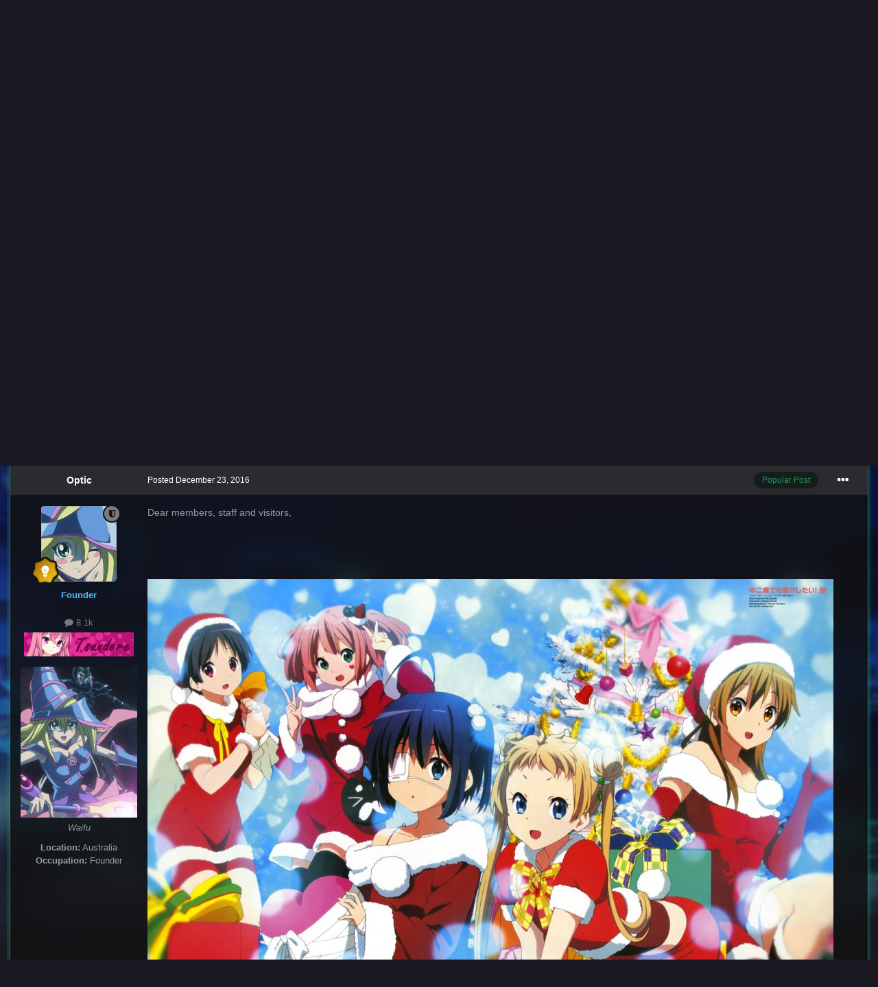

--- FILE ---
content_type: text/html;charset=UTF-8
request_url: https://animeforums.net/topic/2600-merry-christmas-for-2016/
body_size: 18904
content:
<!DOCTYPE html>
<html id="focus" lang="en-US" dir="ltr" 
data-focus-guest
data-focus-group-id='2'
data-focus-theme-id='46'

data-focus-navigation='dropdown'




data-focus-picker='scroll'

data-focus-scheme='dark'

data-focus-cookie='46'


data-focus-post='margin mobile--no-margin'
data-focus-post-header='background border-v'
data-focus-post-controls='transparent buttons'
data-focus-blocks='contrast pages'
data-focus-ui="guest-alert new-badge no-cTopicPostArea social-inherit transparent-ficon"
data-focus-backdrop data-globaltemplate='4.7.12'>
	<head>
		<meta charset="utf-8">
        
		<title>Merry Christmas for 2016! - Chit Chat - Anime Forums</title>
		
		
		
		

	<meta name="viewport" content="width=device-width, initial-scale=1">



	<meta name="twitter:card" content="summary_large_image" />




	
		
			
				<meta property="og:title" content="Merry Christmas for 2016!">
			
		
	

	
		
			
				<meta property="og:type" content="website">
			
		
	

	
		
			
				<meta property="og:url" content="https://animeforums.net/topic/2600-merry-christmas-for-2016/">
			
		
	

	
		
			
				<meta name="description" content="Dear members, staff and visitors, Wishing you all a Merry Christmas for 2016 and a Happy New Year! Best wishes, Optic ~ Founder of Anime Forums Feel free to discuss your Christmas plans here too.">
			
		
	

	
		
			
				<meta property="og:description" content="Dear members, staff and visitors, Wishing you all a Merry Christmas for 2016 and a Happy New Year! Best wishes, Optic ~ Founder of Anime Forums Feel free to discuss your Christmas plans here too.">
			
		
	

	
		
			
				<meta property="og:updated_time" content="2016-12-25T21:04:23Z">
			
		
	

	
		
			
				<meta property="og:image" content="https://animeforums.net/uploads/monthly_2016_12/firewk-b.gif.8dc1359e532134fc844f21be38f04dc6.gif">
			
		
	

	
		
			
				<meta property="og:site_name" content="Anime Forums">
			
		
	

	
		
			
				<meta property="og:locale" content="en_US">
			
		
	


	
		<link rel="canonical" href="https://animeforums.net/topic/2600-merry-christmas-for-2016/" />
	





<link rel="manifest" href="https://animeforums.net/manifest.webmanifest/">
<meta name="msapplication-config" content="https://animeforums.net/browserconfig.xml/">
<meta name="msapplication-starturl" content="/">
<meta name="application-name" content="Anime Forums">
<meta name="apple-mobile-web-app-title" content="Anime Forums">

	<meta name="theme-color" content="#2c2c2c">






	

	
		
			<link rel="icon" sizes="36x36" href="https://animeforums.net/uploads/monthly_2019_07/android-chrome-36x36.png?v=1718420506">
		
	

	
		
			<link rel="icon" sizes="48x48" href="https://animeforums.net/uploads/monthly_2019_07/android-chrome-48x48.png?v=1718420506">
		
	

	
		
			<link rel="icon" sizes="72x72" href="https://animeforums.net/uploads/monthly_2019_07/android-chrome-72x72.png?v=1718420506">
		
	

	
		
			<link rel="icon" sizes="96x96" href="https://animeforums.net/uploads/monthly_2019_07/android-chrome-96x96.png?v=1718420506">
		
	

	
		
			<link rel="icon" sizes="144x144" href="https://animeforums.net/uploads/monthly_2019_07/android-chrome-144x144.png?v=1718420506">
		
	

	
		
			<link rel="icon" sizes="192x192" href="https://animeforums.net/uploads/monthly_2019_07/android-chrome-192x192.png?v=1718420506">
		
	

	
		
			<link rel="icon" sizes="256x256" href="https://animeforums.net/uploads/monthly_2019_07/android-chrome-256x256.png?v=1718420506">
		
	

	
		
			<link rel="icon" sizes="384x384" href="https://animeforums.net/uploads/monthly_2019_07/android-chrome-384x384.png?v=1718420506">
		
	

	
		
			<link rel="icon" sizes="512x512" href="https://animeforums.net/uploads/monthly_2019_07/android-chrome-512x512.png?v=1718420506">
		
	

	
		
			<meta name="msapplication-square70x70logo" content="https://animeforums.net/uploads/monthly_2019_07/msapplication-square70x70logo.png?v=1718420506"/>
		
	

	
		
			<meta name="msapplication-TileImage" content="https://animeforums.net/uploads/monthly_2019_07/msapplication-TileImage.png?v=1718420506"/>
		
	

	
		
			<meta name="msapplication-square150x150logo" content="https://animeforums.net/uploads/monthly_2019_07/msapplication-square150x150logo.png?v=1718420506"/>
		
	

	
		
			<meta name="msapplication-wide310x150logo" content="https://animeforums.net/uploads/monthly_2019_07/msapplication-wide310x150logo.png?v=1718420506"/>
		
	

	
		
			<meta name="msapplication-square310x310logo" content="https://animeforums.net/uploads/monthly_2019_07/msapplication-square310x310logo.png?v=1718420506"/>
		
	

	
		
			
				<link rel="apple-touch-icon" href="https://animeforums.net/uploads/monthly_2019_07/apple-touch-icon-57x57.png?v=1718420506">
			
		
	

	
		
			
				<link rel="apple-touch-icon" sizes="60x60" href="https://animeforums.net/uploads/monthly_2019_07/apple-touch-icon-60x60.png?v=1718420506">
			
		
	

	
		
			
				<link rel="apple-touch-icon" sizes="72x72" href="https://animeforums.net/uploads/monthly_2019_07/apple-touch-icon-72x72.png?v=1718420506">
			
		
	

	
		
			
				<link rel="apple-touch-icon" sizes="76x76" href="https://animeforums.net/uploads/monthly_2019_07/apple-touch-icon-76x76.png?v=1718420506">
			
		
	

	
		
			
				<link rel="apple-touch-icon" sizes="114x114" href="https://animeforums.net/uploads/monthly_2019_07/apple-touch-icon-114x114.png?v=1718420506">
			
		
	

	
		
			
				<link rel="apple-touch-icon" sizes="120x120" href="https://animeforums.net/uploads/monthly_2019_07/apple-touch-icon-120x120.png?v=1718420506">
			
		
	

	
		
			
				<link rel="apple-touch-icon" sizes="144x144" href="https://animeforums.net/uploads/monthly_2019_07/apple-touch-icon-144x144.png?v=1718420506">
			
		
	

	
		
			
				<link rel="apple-touch-icon" sizes="152x152" href="https://animeforums.net/uploads/monthly_2019_07/apple-touch-icon-152x152.png?v=1718420506">
			
		
	

	
		
			
				<link rel="apple-touch-icon" sizes="180x180" href="https://animeforums.net/uploads/monthly_2019_07/apple-touch-icon-180x180.png?v=1718420506">
			
		
	





<link rel="preload" href="//animeforums.net/applications/core/interface/font/fontawesome-webfont.woff2?v=4.7.0" as="font" crossorigin="anonymous">
		




	<link rel='stylesheet' href='https://animeforums.net/uploads/css_built_46/341e4a57816af3ba440d891ca87450ff_framework.css?v=0299698e8e1719845103' media='all'>

	<link rel='stylesheet' href='https://animeforums.net/uploads/css_built_46/05e81b71abe4f22d6eb8d1a929494829_responsive.css?v=0299698e8e1719845103' media='all'>

	<link rel='stylesheet' href='https://animeforums.net/uploads/css_built_46/90eb5adf50a8c640f633d47fd7eb1778_core.css?v=0299698e8e1719845103' media='all'>

	<link rel='stylesheet' href='https://animeforums.net/uploads/css_built_46/5a0da001ccc2200dc5625c3f3934497d_core_responsive.css?v=0299698e8e1719845103' media='all'>

	<link rel='stylesheet' href='https://animeforums.net/uploads/css_built_46/62e269ced0fdab7e30e026f1d30ae516_forums.css?v=0299698e8e1719845103' media='all'>

	<link rel='stylesheet' href='https://animeforums.net/uploads/css_built_46/76e62c573090645fb99a15a363d8620e_forums_responsive.css?v=0299698e8e1719845103' media='all'>

	<link rel='stylesheet' href='https://animeforums.net/uploads/css_built_46/ebdea0c6a7dab6d37900b9190d3ac77b_topics.css?v=0299698e8e1719845103' media='all'>





<link rel='stylesheet' href='https://animeforums.net/uploads/css_built_46/258adbb6e4f3e83cd3b355f84e3fa002_custom.css?v=0299698e8e1719845103' media='all'>




		
<script type='text/javascript'>
var focusHtml = document.getElementById('focus');
var cookieId = focusHtml.getAttribute('data-focus-cookie');

//	['setting-name', enabled-by-default, has-toggle]
var focusSettings = [
	
 ['sticky-header', 0, 1],
	['mobile-footer', 1, 1],
	['fluid', 0, 1],
	['larger-font-size', 0, 1],
	['sticky-author-panel', 0, 1],
	['sticky-sidebar', 0, 1],
	['flip-sidebar', 0, 1],
	
	
]; 
for(var i = 0; i < focusSettings.length; i++) {
	var settingName = focusSettings[i][0];
	var isDefault = focusSettings[i][1];
	var allowToggle = focusSettings[i][2];
	if(allowToggle){
		var choice = localStorage.getItem(settingName);
		if( (choice === '1') || (!choice && (isDefault)) ){
			focusHtml.classList.add('enable--' + settingName + '');
		}
	} else if(isDefault){
		focusHtml.classList.add('enable--' + settingName + '');
	}
}

	var loadRandomBackground = function(){
		var randomBackgrounds = [ 1,2,3,4,5,6,];
		var randomBackground = randomBackgrounds[Math.floor(Math.random()*randomBackgrounds.length)];
		focusHtml.setAttribute('data-focus-bg', randomBackground);
		focusHtml.setAttribute('data-focus-bg-random', '');
	}


	
		var backgroundChoice = localStorage.getItem('focusBackground-' + cookieId + '') || '1';
		if (backgroundChoice == 'random'){
			loadRandomBackground();
		} else {
			focusHtml.setAttribute('data-focus-bg', '' + backgroundChoice + '');
		}
	

</script>

<script>
	let backgroundImages = [
		'https://animeforums.net/uploads/monthly_2020_11/324088455_1-ghost-in-the-shell-stand-alone-complex-tachikoma.jpg.a92321e4e3e926aebb67edcca52cff13.jpg.770eb083e8d8b0c8a2857d8c3721fee0.jpg',
		'https://animeforums.net/uploads/monthly_2020_11/858849279_2-knights-of-sidonia.jpg.cf0d6abdfcebc6b3a1b374e7baaaa36e.jpg.3bc480b69ceac3d4ac0275028ff47a4d.jpg',
		'https://animeforums.net/uploads/monthly_2020_11/1808884073_3-macross-frontier-bg.jpg.46a2a0e0952e92b014d1ae1458274a87.jpg.a86958ffaba39c13ebb782b8ee599246.jpg',
		'https://animeforums.net/uploads/monthly_2020_11/724018529_4-planitarian.png.7a28d5078454986c66a072feda62d52e.png.68666819486cc462e634616804691566.png',
		'https://animeforums.net/uploads/monthly_2020_11/1361360887_5-aokana.jpg.74a23a97ff2ae6179ae9b13e4bd9b48d.jpg',
		 ,
		 ,
		 ,
		 ,
		 ,
	];

	function setBackgroundImageSrc(num){
		let selectedImage = backgroundImages[num - 1];
		if (selectedImage){
			document.querySelector('.background-fade-image img').setAttribute('src', selectedImage);
		}
	}
</script>

		
		
		

		
<link rel="preconnect" href="https://fonts.googleapis.com">
<link rel="preconnect" href="https://fonts.gstatic.com" crossorigin>
<link href="https://fonts.googleapis.com/css2?family=Oswald&display=swap" rel="stylesheet"> 
	</head>
	<body class='ipsApp ipsApp_front ipsJS_none ipsClearfix' data-controller='core.front.core.app' data-message="" data-pageApp='forums' data-pageLocation='front' data-pageModule='forums' data-pageController='topic' data-pageID='2600'  >
		
        

        

		<a href='#ipsLayout_mainArea' class='ipsHide' title='Go to main content on this page' accesskey='m'>Jump to content</a>
			<div class="background-fade">
				<div class="background-fade-image">
					<img src="[data-uri]" alt='' aria-hidden='true' />
				</div>
			</div>
 			<script>let selectedBackgroundImage = focusHtml.getAttribute('data-focus-bg'); setBackgroundImageSrc(selectedBackgroundImage);</script>
			  
<ul id='elMobileNav' class='ipsResponsive_hideDesktop' data-controller='core.front.core.mobileNav'>
	
		
			
			
				
				
			
				
					<li id='elMobileBreadcrumb'>
						<a href='https://animeforums.net/forum/5-chit-chat/'>
							<span>Chit Chat</span>
						</a>
					</li>
				
				
			
				
				
			
		
	
  
	<li class='elMobileNav__home'>
		<a href='https://animeforums.net/'><i class="fa fa-home" aria-hidden="true"></i></a>
	</li>
	
	
	<li >
		<a data-action="defaultStream" href='https://animeforums.net/discover/'><i class="fa fa-newspaper-o" aria-hidden="true"></i></a>
	</li>

	

	
		<li class='ipsJS_show'>
			<a href='https://animeforums.net/search/' data-class='display--focus-mobile-search'><i class='fa fa-search'></i></a>
		</li>
	

	
<li data-focus-editor>
	<a href='#'>
		<i class='fa fa-toggle-on'></i>
	</a>
</li>
<li data-focus-toggle-theme>
	<a href='#'>
		<i class='fa'></i>
	</a>
</li>
  	
	<li data-ipsDrawer data-ipsDrawer-drawerElem='#elMobileDrawer'>
		<a href='#' >
			
			
				
			
			
			
			<i class='fa fa-navicon'></i>
		</a>
	</li>
</ul>
			<div class='content-layer ipsLayout_container'>
				
<div class='focus-mobile-search'>
	<div class='focus-mobile-search__close' data-class='display--focus-mobile-search'><i class="fa fa-times" aria-hidden="true"></i></div>
</div>
				<div id='ipsLayout_header'>
					<header class='focus-header'>
						<div class='ipsLayout_container'>
							<div class='focus-header-align'>
								
<a class='focus-logo' href='https://animeforums.net/' accesskey='1'>
	
		<span class='focus-logo__text'>
			<span class='focus-logo__name'>Anime Forums</span>
			
		</span>
	
</a>
								
									<div class='focus-search'></div>
								
							</div>
						</div>
					</header>
				</div>
				<div class='nav-bar-wrap ipsResponsive_showDesktop focus-sticky-header'>
					<div class='focus-nav-bar'>
						<div class='ipsLayout_container ipsFlex ipsFlex-jc:between ipsFlex-ai:center'>
							<div class='ipsfocus-blur'></div>
							<div class='focus-nav'>

	<nav  class=' ipsResponsive_showDesktop'>
		<div class='ipsNavBar_primary ipsNavBar_primary--loading ipsLayout_container '>
			<ul data-role="primaryNavBar" class='ipsClearfix'>
				


	
		
		
			
		
		<li class='ipsNavBar_active' data-active id='elNavSecondary_10' data-role="navBarItem" data-navApp="forums" data-navExt="Forums">
			
			
				<a href="https://animeforums.net"  data-navItem-id="10" data-navDefault>
					Forums<span class='ipsNavBar_active__identifier'></span>
				</a>
			
			
		</li>
	
	

	
		
		
		<li  id='elNavSecondary_3' data-role="navBarItem" data-navApp="core" data-navExt="Clubs">
			
			
				<a href="https://animeforums.net/clubs/"  data-navItem-id="3" >
					Clubs<span class='ipsNavBar_active__identifier'></span>
				</a>
			
			
		</li>
	
	

	
		
		
		<li  id='elNavSecondary_11' data-role="navBarItem" data-navApp="blog" data-navExt="Blogs">
			
			
				<a href="https://animeforums.net/blogs/"  data-navItem-id="11" >
					Blogs<span class='ipsNavBar_active__identifier'></span>
				</a>
			
			
		</li>
	
	

	
		
		
		<li  id='elNavSecondary_22' data-role="navBarItem" data-navApp="core" data-navExt="Menu">
			
			
				<a href="#" id="elNavigation_22" data-ipsMenu data-ipsMenu-appendTo='#elNavSecondary_22' data-ipsMenu-activeClass='ipsNavActive_menu' data-navItem-id="22" >
					Activity <i class="fa fa-caret-down"></i><span class='ipsNavBar_active__identifier'></span>
				</a>
				<ul id="elNavigation_22_menu" class="ipsMenu ipsMenu_auto ipsHide">
					

	

				</ul>
			
			
				<ul class='ipsNavBar_secondary ipsHide' data-role='secondaryNavBar'>
					


	
	

	
		
		
		<li  id='elNavSecondary_4' data-role="navBarItem" data-navApp="core" data-navExt="AllActivity">
			
			
				<a href="https://animeforums.net/discover/"  data-navItem-id="4" >
					All Activity<span class='ipsNavBar_active__identifier'></span>
				</a>
			
			
		</li>
	
	

	
	

	
		
		
		<li  id='elNavSecondary_23' data-role="navBarItem" data-navApp="core" data-navExt="Leaderboard">
			
			
				<a href="https://animeforums.net/leaderboard/"  data-navItem-id="23" >
					Leaderboard<span class='ipsNavBar_active__identifier'></span>
				</a>
			
			
		</li>
	
	

					<li class='ipsHide' id='elNavigationMore_22' data-role='navMore'>
						<a href='#' data-ipsMenu data-ipsMenu-appendTo='#elNavigationMore_22' id='elNavigationMore_22_dropdown'>More <i class='fa fa-caret-down'></i></a>
						<ul class='ipsHide ipsMenu ipsMenu_auto' id='elNavigationMore_22_dropdown_menu' data-role='moreDropdown'></ul>
					</li>
				</ul>
			
		</li>
	
	

				
				<li class="focus-nav__more focus-nav__more--hidden">
					<a href="#"> More <span class='ipsNavBar_active__identifier'></span></a>
					<ul class='ipsNavBar_secondary'></ul>
				</li>
				
			</ul>
			

	<div id="elSearchWrapper">
		<div id='elSearch' data-controller="core.front.core.quickSearch">
			<form accept-charset='utf-8' action='//animeforums.net/search/?do=quicksearch' method='post'>
                <input type='search' id='elSearchField' placeholder='Search...' name='q' autocomplete='off' aria-label='Search'>
                <details class='cSearchFilter'>
                    <summary class='cSearchFilter__text'></summary>
                    <ul class='cSearchFilter__menu'>
                        
                        <li><label><input type="radio" name="type" value="all" ><span class='cSearchFilter__menuText'>Everywhere</span></label></li>
                        
                            
                                <li><label><input type="radio" name="type" value='contextual_{&quot;type&quot;:&quot;forums_topic&quot;,&quot;nodes&quot;:5}' checked><span class='cSearchFilter__menuText'>This Forum</span></label></li>
                            
                                <li><label><input type="radio" name="type" value='contextual_{&quot;type&quot;:&quot;forums_topic&quot;,&quot;item&quot;:2600}' checked><span class='cSearchFilter__menuText'>This Topic</span></label></li>
                            
                        
                        
                            <li><label><input type="radio" name="type" value="core_statuses_status"><span class='cSearchFilter__menuText'>Status Updates</span></label></li>
                        
                            <li><label><input type="radio" name="type" value="forums_topic"><span class='cSearchFilter__menuText'>Topics</span></label></li>
                        
                            <li><label><input type="radio" name="type" value="blog_entry"><span class='cSearchFilter__menuText'>Blog Entries</span></label></li>
                        
                            <li><label><input type="radio" name="type" value="core_members"><span class='cSearchFilter__menuText'>Members</span></label></li>
                        
                    </ul>
                </details>
				<button class='cSearchSubmit' type="submit" aria-label='Search'><i class="fa fa-search"></i></button>
			</form>
		</div>
	</div>

		</div>
	</nav>
</div>
							
								<div class='focus-user'>

	<ul id='elUserNav' class='ipsList_inline cSignedOut ipsResponsive_showDesktop'>
		
		
		
		
			
				<li id='elSignInLink'>
					<a href='https://animeforums.net/login/' data-ipsMenu-closeOnClick="false" data-ipsMenu id='elUserSignIn'>
						Existing user? Sign In &nbsp;<i class='fa fa-caret-down'></i>
					</a>
					
<div id='elUserSignIn_menu' class='ipsMenu ipsMenu_auto ipsHide'>
	<form accept-charset='utf-8' method='post' action='https://animeforums.net/login/'>
		<input type="hidden" name="csrfKey" value="aa4655ef5e5a9fe092c910642bb02c0a">
		<input type="hidden" name="ref" value="aHR0cHM6Ly9hbmltZWZvcnVtcy5uZXQvdG9waWMvMjYwMC1tZXJyeS1jaHJpc3RtYXMtZm9yLTIwMTYv">
		<div data-role="loginForm">
			
			
			
				
<div class="ipsPad ipsForm ipsForm_vertical">
	<h4 class="ipsType_sectionHead">Sign In</h4>
	<br><br>
	<ul class='ipsList_reset'>
		<li class="ipsFieldRow ipsFieldRow_noLabel ipsFieldRow_fullWidth">
			
			
				<input type="text" placeholder="Display Name or Email Address" name="auth" autocomplete="email">
			
		</li>
		<li class="ipsFieldRow ipsFieldRow_noLabel ipsFieldRow_fullWidth">
			<input type="password" placeholder="Password" name="password" autocomplete="current-password">
		</li>
		<li class="ipsFieldRow ipsFieldRow_checkbox ipsClearfix">
			<span class="ipsCustomInput">
				<input type="checkbox" name="remember_me" id="remember_me_checkbox" value="1" checked aria-checked="true">
				<span></span>
			</span>
			<div class="ipsFieldRow_content">
				<label class="ipsFieldRow_label" for="remember_me_checkbox">Remember me</label>
				<span class="ipsFieldRow_desc">Not recommended on shared computers</span>
			</div>
		</li>
		<li class="ipsFieldRow ipsFieldRow_fullWidth">
			<button type="submit" name="_processLogin" value="usernamepassword" class="ipsButton ipsButton_primary ipsButton_small" id="elSignIn_submit">Sign In</button>
			
				<p class="ipsType_right ipsType_small">
					
						<a href='https://animeforums.net/lostpassword/' data-ipsDialog data-ipsDialog-title='Forgot your password?'>
					
					Forgot your password?</a>
				</p>
			
		</li>
	</ul>
</div>
			
		</div>
	</form>
</div>
				</li>
			
		
		
			<li>
				
					<a href='https://animeforums.net/register/'  id='elRegisterButton'>Sign Up</a>
				
			</li>
		
		
<li class='elUserNav_sep'></li>
<li class='cUserNav_icon ipsJS_show' data-focus-editor>
	<a href='#' data-ipsTooltip>
		<i class='fa fa-toggle-on'></i>
	</a>
</li>
<li class='cUserNav_icon ipsJS_show' data-focus-toggle-theme>
	<a href='#' data-ipsTooltip>
		<i class='fa'></i>
	</a>
</li>

 
	</ul>
</div>
							
						</div>
					</div>
				</div>		
		<main id='ipsLayout_body' class='ipsLayout_container'>
			<div class='focus-content'>
				<div class='focus-content-padding'>
					<div id='ipsLayout_contentArea'>
						<div class='focus-precontent'>
							<div class='focus-breadcrumb'>
								
<nav class='ipsBreadcrumb ipsBreadcrumb_top ipsFaded_withHover'>
	

	<ul class='ipsList_inline ipsPos_right'>
		
		<li >
			<a data-action="defaultStream" class='ipsType_light '  href='https://animeforums.net/discover/'><i class="fa fa-newspaper-o" aria-hidden="true"></i> <span>All Activity</span></a>
		</li>
		
	</ul>

	<ul data-role="breadcrumbList">
		<li>
			<a title="Home" href='https://animeforums.net/'>
				<span>Home <i class='fa fa-angle-right'></i></span>
			</a>
		</li>
		
		
			<li>
				
					<a href='https://animeforums.net/forum/14-general/'>
						<span>General <i class='fa fa-angle-right' aria-hidden="true"></i></span>
					</a>
				
			</li>
		
			<li>
				
					<a href='https://animeforums.net/forum/5-chit-chat/'>
						<span>Chit Chat <i class='fa fa-angle-right' aria-hidden="true"></i></span>
					</a>
				
			</li>
		
			<li>
				
					Merry Christmas for 2016!
				
			</li>
		
	</ul>
</nav>
								

							</div>
						</div>
						





						<div id='ipsLayout_contentWrapper'>
							
							<div id='ipsLayout_mainArea'>
								
								
								
								
								

	




								



<div class='ipsPageHeader ipsResponsive_pull ipsBox ipsPadding sm:ipsPadding:half ipsMargin_bottom'>
		
	
	<div class='ipsFlex ipsFlex-ai:center ipsFlex-fw:wrap ipsGap:4'>
		<div class='ipsFlex-flex:11'>
			<h1 class='ipsType_pageTitle ipsContained_container'>
				

				
				
					<span class='ipsType_break ipsContained'>
						<span>Merry Christmas for 2016!</span>
					</span>
				
			</h1>
			
			
		</div>
		
	</div>
	<hr class='ipsHr'>
	<div class='ipsPageHeader__meta ipsFlex ipsFlex-jc:between ipsFlex-ai:center ipsFlex-fw:wrap ipsGap:3'>
		<div class='ipsFlex-flex:11'>
			<div class='ipsPhotoPanel ipsPhotoPanel_mini ipsPhotoPanel_notPhone ipsClearfix'>
				


	<a href="https://animeforums.net/profile/1-optic/" rel="nofollow" data-ipsHover data-ipsHover-width="370" data-ipsHover-target="https://animeforums.net/profile/1-optic/?do=hovercard" class="ipsUserPhoto ipsUserPhoto_mini" title="Go to Optic's profile">
		<img src='https://animeforums.net/uploads/monthly_2017_11/dark-magician-girl.thumb.jpg.bcdbf03bf5eb0ae9b6ac7e23ce8315e2.jpg' alt='Optic' loading="lazy">
	</a>

				<div>
					<p class='ipsType_reset ipsType_blendLinks'>
						<span class='ipsType_normal'>
						
							<strong>By 


<a href='https://animeforums.net/profile/1-optic/' rel="nofollow" data-ipsHover data-ipsHover-width='370' data-ipsHover-target='https://animeforums.net/profile/1-optic/?do=hovercard&amp;referrer=https%253A%252F%252Fanimeforums.net%252Ftopic%252F2600-merry-christmas-for-2016%252F' title="Go to Optic's profile" class="ipsType_break">Optic</a></strong><br />
							<span class='ipsType_light'><time datetime='2016-12-23T17:32:06Z' title='12/23/2016 05:32  PM' data-short='9 yr'>December 23, 2016</time> in <a href="https://animeforums.net/forum/5-chit-chat/">Chit Chat</a></span>
						
						</span>
					</p>
				</div>
			</div>
		</div>
		
			<div class='ipsFlex-flex:01 ipsResponsive_hidePhone'>
				<div class='ipsShareLinks'>
					
						


    <a href='#elShareItem_1894370463_menu' id='elShareItem_1894370463' data-ipsMenu class='ipsShareButton ipsButton ipsButton_verySmall ipsButton_link ipsButton_link--light'>
        <span><i class='fa fa-share-alt'></i></span> &nbsp;Share
    </a>

    <div class='ipsPadding ipsMenu ipsMenu_auto ipsHide' id='elShareItem_1894370463_menu' data-controller="core.front.core.sharelink">
        <ul class='ipsList_inline'>
            
                <li>
<a href="https://x.com/share?url=https%3A%2F%2Fanimeforums.net%2Ftopic%2F2600-merry-christmas-for-2016%2F" class="cShareLink cShareLink_x" target="_blank" data-role="shareLink" title='Share on X' data-ipsTooltip rel='nofollow noopener'>
    <i class="fa fa-x"></i>
</a></li>
            
                <li>
<a href="https://www.facebook.com/sharer/sharer.php?u=https%3A%2F%2Fanimeforums.net%2Ftopic%2F2600-merry-christmas-for-2016%2F" class="cShareLink cShareLink_facebook" target="_blank" data-role="shareLink" title='Share on Facebook' data-ipsTooltip rel='noopener nofollow'>
	<i class="fa fa-facebook"></i>
</a></li>
            
                <li>
<a href="https://www.reddit.com/submit?url=https%3A%2F%2Fanimeforums.net%2Ftopic%2F2600-merry-christmas-for-2016%2F&amp;title=Merry+Christmas+for+2016%21" rel="nofollow noopener" class="cShareLink cShareLink_reddit" target="_blank" title='Share on Reddit' data-ipsTooltip>
	<i class="fa fa-reddit"></i>
</a></li>
            
                <li>
<a href="https://pinterest.com/pin/create/button/?url=https://animeforums.net/topic/2600-merry-christmas-for-2016/&amp;media=https://animeforums.net/uploads/monthly_2019_07/26439867_AFFavicon.png.c514a0b275c3539b97f3826a0e8c9f41.png" class="cShareLink cShareLink_pinterest" rel="nofollow noopener" target="_blank" data-role="shareLink" title='Share on Pinterest' data-ipsTooltip>
	<i class="fa fa-pinterest"></i>
</a></li>
            
        </ul>
        
            <hr class='ipsHr'>
            <button class='ipsHide ipsButton ipsButton_verySmall ipsButton_light ipsButton_fullWidth ipsMargin_top:half' data-controller='core.front.core.webshare' data-role='webShare' data-webShareTitle='Merry Christmas for 2016!' data-webShareText='Merry Christmas for 2016!' data-webShareUrl='https://animeforums.net/topic/2600-merry-christmas-for-2016/'>More sharing options...</button>
        
    </div>

					
					
                    

					



					



<div data-followApp='forums' data-followArea='topic' data-followID='2600' data-controller='core.front.core.followButton'>
	

	<a href='https://animeforums.net/login/' rel="nofollow" class="ipsFollow ipsPos_middle ipsButton ipsButton_light ipsButton_verySmall " data-role="followButton" data-ipsTooltip title='Sign in to follow this'>
		<span>Followers</span>
		<span class='ipsCommentCount'>4</span>
	</a>

</div>
				</div>
			</div>
					
	</div>
	
	
</div>








<div class='ipsClearfix'>
	<ul class="ipsToolList ipsToolList_horizontal ipsClearfix ipsSpacer_both ipsResponsive_hidePhone">
		
		
		
	</ul>
</div>

<div id='comments' data-controller='core.front.core.commentFeed,forums.front.topic.view, core.front.core.ignoredComments' data-autoPoll data-baseURL='https://animeforums.net/topic/2600-merry-christmas-for-2016/' data-lastPage data-feedID='topic-2600' class='cTopic ipsClear ipsSpacer_top'>
	
			
	

	

<div data-controller='core.front.core.recommendedComments' data-url='https://animeforums.net/topic/2600-merry-christmas-for-2016/?recommended=comments' class='ipsRecommendedComments ipsHide'>
	<div data-role="recommendedComments">
		<h2 class='ipsType_sectionHead ipsType_large ipsType_bold ipsMargin_bottom'>Recommended Posts</h2>
		
	</div>
</div>
	
	<div id="elPostFeed" data-role='commentFeed' data-controller='core.front.core.moderation' >
		<form action="https://animeforums.net/topic/2600-merry-christmas-for-2016/?csrfKey=aa4655ef5e5a9fe092c910642bb02c0a&amp;do=multimodComment" method="post" data-ipsPageAction data-role='moderationTools'>
			
			
				

					

					
					



<a id='comment-26972'></a>
<article  id='elComment_26972' class='cPost ipsBox ipsResponsive_pull  ipsComment ipsComment_popular ipsComment_parent ipsClearfix ipsClear ipsColumns ipsColumns_noSpacing ipsColumns_collapsePhone    '>
	

	
		<div class='ipsResponsive_showPhone ipsComment_badges'>
			<ul class='ipsList_reset ipsFlex ipsFlex-fw:wrap ipsGap:2 ipsGap_row:1'>
				
				
				
				
					<li><strong class='ipsBadge ipsBadge_large ipsBadge_popular'>Popular Post</strong></li>
				
			</ul>
		</div>
	

	<div class='cAuthorPane_mobile ipsResponsive_showPhone'>
		<div class='cAuthorPane_photo'>
			<div class='cAuthorPane_photoWrap'>
				


	<a href="https://animeforums.net/profile/1-optic/" rel="nofollow" data-ipsHover data-ipsHover-width="370" data-ipsHover-target="https://animeforums.net/profile/1-optic/?do=hovercard" class="ipsUserPhoto ipsUserPhoto_large" title="Go to Optic's profile">
		<img src='https://animeforums.net/uploads/monthly_2017_11/dark-magician-girl.thumb.jpg.bcdbf03bf5eb0ae9b6ac7e23ce8315e2.jpg' alt='Optic' loading="lazy">
	</a>

				
				<span class="cAuthorPane_badge cAuthorPane_badge--moderator" data-ipsTooltip title="Optic is a moderator"></span>
				
				
					<a href="https://animeforums.net/profile/1-optic/badges/" rel="nofollow">
						
<img src='https://animeforums.net/uploads/monthly_2021_07/5_Explorer.svg' loading="lazy" alt="Explorer" class="cAuthorPane_badge cAuthorPane_badge--rank ipsOutline ipsOutline:2px" data-ipsTooltip title="Rank: Explorer (4/14)">
					</a>
				
			</div>
		</div>
		<div class='cAuthorPane_content'>
			<h3 class='ipsType_sectionHead cAuthorPane_author ipsType_break ipsType_blendLinks ipsFlex ipsFlex-ai:center'>
				


<a href='https://animeforums.net/profile/1-optic/' rel="nofollow" data-ipsHover data-ipsHover-width='370' data-ipsHover-target='https://animeforums.net/profile/1-optic/?do=hovercard&amp;referrer=https%253A%252F%252Fanimeforums.net%252Ftopic%252F2600-merry-christmas-for-2016%252F' title="Go to Optic's profile" class="ipsType_break"><strong><span style='color:#4fbcff'>Optic</strong></span></a>
			</h3>
			<div class='ipsType_light ipsType_reset'>
				<a href='https://animeforums.net/topic/2600-merry-christmas-for-2016/?do=findComment&amp;comment=26972' rel="nofollow" class='ipsType_blendLinks'>Posted <time datetime='2016-12-23T17:32:06Z' title='12/23/2016 05:32  PM' data-short='9 yr'>December 23, 2016</time></a>
				
			</div>
		</div>
	</div>
	<aside class='ipsComment_author cAuthorPane ipsColumn ipsColumn_medium ipsResponsive_hidePhone'>
		<h3 class='ipsType_sectionHead cAuthorPane_author ipsType_blendLinks ipsType_break'><strong>


<a href='https://animeforums.net/profile/1-optic/' rel="nofollow" data-ipsHover data-ipsHover-width='370' data-ipsHover-target='https://animeforums.net/profile/1-optic/?do=hovercard&amp;referrer=https%253A%252F%252Fanimeforums.net%252Ftopic%252F2600-merry-christmas-for-2016%252F' title="Go to Optic's profile" class="ipsType_break">Optic</a></strong>
			
		</h3>
		<ul class='cAuthorPane_info ipsList_reset'>
			<li data-role='photo' class='cAuthorPane_photo'>
				<div class='cAuthorPane_photoWrap'>
					


	<a href="https://animeforums.net/profile/1-optic/" rel="nofollow" data-ipsHover data-ipsHover-width="370" data-ipsHover-target="https://animeforums.net/profile/1-optic/?do=hovercard" class="ipsUserPhoto ipsUserPhoto_large" title="Go to Optic's profile">
		<img src='https://animeforums.net/uploads/monthly_2017_11/dark-magician-girl.thumb.jpg.bcdbf03bf5eb0ae9b6ac7e23ce8315e2.jpg' alt='Optic' loading="lazy">
	</a>

					
						<span class="cAuthorPane_badge cAuthorPane_badge--moderator" data-ipsTooltip title="Optic is a moderator"></span>
					
					
						
<img src='https://animeforums.net/uploads/monthly_2021_07/5_Explorer.svg' loading="lazy" alt="Explorer" class="cAuthorPane_badge cAuthorPane_badge--rank ipsOutline ipsOutline:2px" data-ipsTooltip title="Rank: Explorer (4/14)">
					
				</div>
			</li>
			
				<li data-role='group'><strong><span style='color:#4fbcff'>Founder</strong></span></li>
				
			
			
				<li data-role='stats' class='ipsMargin_top'>
					<ul class="ipsList_reset ipsType_light ipsFlex ipsFlex-ai:center ipsFlex-jc:center ipsGap_row:2 cAuthorPane_stats">
						<li>
							
								<a href="https://animeforums.net/profile/1-optic/content/" rel="nofollow" title="8,110 posts" data-ipsTooltip class="ipsType_blendLinks">
							
								<i class="fa fa-comment"></i> 8.1k
							
								</a>
							
						</li>
						
					</ul>
				</li>
			
			
				

	
	<li data-role='custom-field' class='ipsResponsive_hidePhone ipsType_break'>
		
<div style="padding:5px;"><img width="160px" height="35px" src="/ranks/af-Tsundere - Set 2.png"></div>
	</li>
	

	
	<li data-role='custom-field' class='ipsResponsive_hidePhone ipsType_break'>
		
<div style="display: inline-block; max-width: 170px; padding-top:10px; padding-bottom:5px;">

	<img src="https://animeforums.net/uploads/monthly_2018_06/dmg-test.jpg.2146bd0ce52c706d5ab9017b9ec859cc.jpg" class="ipsImage" data-ipsLightbox>
</div>
	</li>
	
	<li data-role='custom-field' class='ipsResponsive_hidePhone ipsType_break'>
		
<div style="padding-bottom:10px;"><em>Waifu</em></div>
	</li>
	

	
	<li data-role='custom-field' class='ipsResponsive_hidePhone ipsType_break'>
		
<strong>Location:</strong> Australia
	</li>
	
	<li data-role='custom-field' class='ipsResponsive_hidePhone ipsType_break'>
		
<strong>Occupation:</strong> Founder
	</li>
	
	<li data-role='custom-field' class='ipsResponsive_hidePhone ipsType_break'>
		
	</li>
	

			
		</ul>
	</aside>
	<div class='ipsColumn ipsColumn_fluid ipsMargin:none'>
		

<div id='comment-26972_wrap' data-controller='core.front.core.comment' data-commentApp='forums' data-commentType='forums' data-commentID="26972" data-quoteData='{&quot;userid&quot;:1,&quot;username&quot;:&quot;Optic&quot;,&quot;timestamp&quot;:1482514326,&quot;contentapp&quot;:&quot;forums&quot;,&quot;contenttype&quot;:&quot;forums&quot;,&quot;contentid&quot;:2600,&quot;contentclass&quot;:&quot;forums_Topic&quot;,&quot;contentcommentid&quot;:26972}' class='ipsComment_content ipsType_medium'>

	<div class='ipsComment_meta ipsType_light ipsFlex ipsFlex-ai:center ipsFlex-jc:between ipsFlex-fd:row-reverse'>
		<div class='ipsType_light ipsType_reset ipsType_blendLinks ipsComment_toolWrap'>
			<div class='ipsResponsive_hidePhone ipsComment_badges'>
				<ul class='ipsList_reset ipsFlex ipsFlex-jc:end ipsFlex-fw:wrap ipsGap:2 ipsGap_row:1'>
					
					
					
					
					
						<li><strong class='ipsBadge ipsBadge_large ipsBadge_popular'>Popular Post</strong></li>
					
				</ul>
			</div>
			<ul class='ipsList_reset ipsComment_tools'>
				<li>
					<a href='#elControls_26972_menu' class='ipsComment_ellipsis' id='elControls_26972' title='More options...' data-ipsMenu data-ipsMenu-appendTo='#comment-26972_wrap'><i class='fa fa-ellipsis-h'></i></a>
					<ul id='elControls_26972_menu' class='ipsMenu ipsMenu_narrow ipsHide'>
						
						
							<li class='ipsMenu_item'><a href='https://animeforums.net/topic/2600-merry-christmas-for-2016/' title='Share this post' data-ipsDialog data-ipsDialog-size='narrow' data-ipsDialog-content='#elShareComment_26972_menu' data-ipsDialog-title="Share this post" id='elSharePost_26972' data-role='shareComment'>Share</a></li>
						
                        
						
						
						
							
								
							
							
							
							
							
							
						
					</ul>
				</li>
				
			</ul>
		</div>

		<div class='ipsType_reset ipsResponsive_hidePhone'>
			<a href='https://animeforums.net/topic/2600-merry-christmas-for-2016/?do=findComment&amp;comment=26972' rel="nofollow" class='ipsType_blendLinks'>Posted <time datetime='2016-12-23T17:32:06Z' title='12/23/2016 05:32  PM' data-short='9 yr'>December 23, 2016</time></a>
			
			<span class='ipsResponsive_hidePhone'>
				
				
			</span>
		</div>
	</div>

	

    

	<div class='cPost_contentWrap'>
		
		<div data-role='commentContent' class='ipsType_normal ipsType_richText ipsPadding_bottom ipsContained' data-controller='core.front.core.lightboxedImages'>
			
<p>Dear members, staff and visitors,</p>
<p> </p>
<p> </p>
<p>
<a class="ipsAttachLink ipsAttachLink_image" href="https://animeforums.net/uploads/monthly_2016_12/Chuunibyou-christmas.jpg.f73c6d5188891b1119c20f41d0b92da0.jpg" data-fileid="5766" rel=""><img src="//animeforums.net/applications/core/interface/js/spacer.png" data-fileid="5766" class="ipsImage ipsImage_thumbnailed" alt="Chuunibyou-christmas.thumb.jpg.7351791259e5a629e5eb249f338d8e43.jpg" data-src="https://animeforums.net/uploads/monthly_2017_10/Chuunibyou-christmas.thumb.jpg.7351791259e5a629e5eb249f338d8e43.jpg" data-ratio="70.55"></a> </p>
<p> </p>
<p>
</p>
<div style="text-align:center;">
<p><span style="font-size:36px;"><strong>Wishing you all a Merry Christmas for 2016 and a Happy New Year!</strong></span></p>
<p>
</p>
</div>
<p></p>
<p></p>
<p> </p>
<p>
Best wishes,</p>
<p>
Optic</p>
<p>
~ Founder of Anime Forums</p>
<p> </p>
<p> </p>
<p>
<em>Feel free to discuss your Christmas plans here too. </em><img src="//animeforums.net/applications/core/interface/js/spacer.png" alt=";)" data-emoticon="" srcset="https://animeforums.net/uploads/emoticons/wink@2x.png 2x" width="20" height="20" data-src="https://animeforums.net/uploads/emoticons/wink.png"></p>


			
		</div>

		
			<div class='ipsItemControls'>
				
					
						

	<div data-controller='core.front.core.reaction' class='ipsItemControls_right ipsClearfix '>	
		<div class='ipsReact ipsPos_right'>
			
				
				<div class='ipsReact_blurb ' data-role='reactionBlurb'>
					
						

	
	<ul class='ipsReact_reactions'>
		
		
			
				
				<li class='ipsReact_reactCount'>
					
						<span data-ipsTooltip title="Like">
					
							<span>
								<img src='https://animeforums.net/uploads/reactions/01-like.png' alt="Like" loading="lazy">
							</span>
							<span>
								3
							</span>
					
						</span>
					
				</li>
			
		
			
				
				<li class='ipsReact_reactCount'>
					
						<span data-ipsTooltip title="Agree">
					
							<span>
								<img src='https://animeforums.net/uploads/reactions/03-agree.png' alt="Agree" loading="lazy">
							</span>
							<span>
								1
							</span>
					
						</span>
					
				</li>
			
		
			
				
				<li class='ipsReact_reactCount'>
					
						<span data-ipsTooltip title="Friendly">
					
							<span>
								<img src='https://animeforums.net/uploads/reactions/08-friendly.png' alt="Friendly" loading="lazy">
							</span>
							<span>
								4
							</span>
					
						</span>
					
				</li>
			
		
	</ul>

					
				</div>
			
			
			
		</div>
	</div>

					
				
				<ul class='ipsComment_controls ipsClearfix ipsItemControls_left' data-role="commentControls">
					
						
						
						
						
												
					
					<li class='ipsHide' data-role='commentLoading'>
						<span class='ipsLoading ipsLoading_tiny ipsLoading_noAnim'></span>
					</li>
				</ul>
			</div>
		

		
	</div>

	

	



<div class='ipsPadding ipsHide cPostShareMenu' id='elShareComment_26972_menu'>
	<h5 class='ipsType_normal ipsType_reset'>Link to comment</h5>
	
		
	
	
	<input type='text' value='https://animeforums.net/topic/2600-merry-christmas-for-2016/' class='ipsField_fullWidth'>

	
	<h5 class='ipsType_normal ipsType_reset ipsSpacer_top'>Share on other sites</h5>
	

	<ul class='ipsList_inline ipsList_noSpacing ipsClearfix' data-controller="core.front.core.sharelink">
		
			<li>
<a href="https://x.com/share?url=https%3A%2F%2Fanimeforums.net%2Ftopic%2F2600-merry-christmas-for-2016%2F%3Fdo%3DfindComment%26comment%3D26972" class="cShareLink cShareLink_x" target="_blank" data-role="shareLink" title='Share on X' data-ipsTooltip rel='nofollow noopener'>
    <i class="fa fa-x"></i>
</a></li>
		
			<li>
<a href="https://www.facebook.com/sharer/sharer.php?u=https%3A%2F%2Fanimeforums.net%2Ftopic%2F2600-merry-christmas-for-2016%2F%3Fdo%3DfindComment%26comment%3D26972" class="cShareLink cShareLink_facebook" target="_blank" data-role="shareLink" title='Share on Facebook' data-ipsTooltip rel='noopener nofollow'>
	<i class="fa fa-facebook"></i>
</a></li>
		
			<li>
<a href="https://www.reddit.com/submit?url=https%3A%2F%2Fanimeforums.net%2Ftopic%2F2600-merry-christmas-for-2016%2F%3Fdo%3DfindComment%26comment%3D26972&amp;title=Merry+Christmas+for+2016%21" rel="nofollow noopener" class="cShareLink cShareLink_reddit" target="_blank" title='Share on Reddit' data-ipsTooltip>
	<i class="fa fa-reddit"></i>
</a></li>
		
			<li>
<a href="https://pinterest.com/pin/create/button/?url=https://animeforums.net/topic/2600-merry-christmas-for-2016/?do=findComment%26comment=26972&amp;media=https://animeforums.net/uploads/monthly_2019_07/26439867_AFFavicon.png.c514a0b275c3539b97f3826a0e8c9f41.png" class="cShareLink cShareLink_pinterest" rel="nofollow noopener" target="_blank" data-role="shareLink" title='Share on Pinterest' data-ipsTooltip>
	<i class="fa fa-pinterest"></i>
</a></li>
		
	</ul>


	<hr class='ipsHr'>
	<button class='ipsHide ipsButton ipsButton_small ipsButton_light ipsButton_fullWidth ipsMargin_top:half' data-controller='core.front.core.webshare' data-role='webShare' data-webShareTitle='Merry Christmas for 2016!' data-webShareText='Dear members, staff and visitors, 
  
  

  
  

 

Wishing you all a Merry Christmas for 2016 and a Happy New Year! 

 

 
 
  

Best wishes, 

Optic 

~ Founder of Anime Forums 
  
  

Feel free to discuss your Christmas plans here too.  
' data-webShareUrl='https://animeforums.net/topic/2600-merry-christmas-for-2016/?do=findComment&amp;comment=26972'>More sharing options...</button>

	
</div>
</div>
	</div>
</article>
					
					
					
				

					

					
					



<a id='comment-26988'></a>
<article  id='elComment_26988' class='cPost ipsBox ipsResponsive_pull  ipsComment  ipsComment_parent ipsClearfix ipsClear ipsColumns ipsColumns_noSpacing ipsColumns_collapsePhone    '>
	

	

	<div class='cAuthorPane_mobile ipsResponsive_showPhone'>
		<div class='cAuthorPane_photo'>
			<div class='cAuthorPane_photoWrap'>
				


	<a href="https://animeforums.net/profile/553-kohloo/" rel="nofollow" data-ipsHover data-ipsHover-width="370" data-ipsHover-target="https://animeforums.net/profile/553-kohloo/?do=hovercard" class="ipsUserPhoto ipsUserPhoto_large" title="Go to Kohloo's profile">
		<img src='https://animeforums.net/uploads/monthly_2018_08/MaySprite03.thumb.gif.4e7a415f4e4518c2b1f58374fbdd8047.gif' alt='Kohloo' loading="lazy">
	</a>

				
				
					<a href="https://animeforums.net/profile/553-kohloo/badges/" rel="nofollow">
						
<img src='https://animeforums.net/uploads/monthly_2021_07/2_Rookie.svg' loading="lazy" alt="Rookie" class="cAuthorPane_badge cAuthorPane_badge--rank ipsOutline ipsOutline:2px" data-ipsTooltip title="Rank: Rookie (2/14)">
					</a>
				
			</div>
		</div>
		<div class='cAuthorPane_content'>
			<h3 class='ipsType_sectionHead cAuthorPane_author ipsType_break ipsType_blendLinks ipsFlex ipsFlex-ai:center'>
				


<a href='https://animeforums.net/profile/553-kohloo/' rel="nofollow" data-ipsHover data-ipsHover-width='370' data-ipsHover-target='https://animeforums.net/profile/553-kohloo/?do=hovercard&amp;referrer=https%253A%252F%252Fanimeforums.net%252Ftopic%252F2600-merry-christmas-for-2016%252F' title="Go to Kohloo's profile" class="ipsType_break"><span style='color:#'>Kohloo</span></a>
			</h3>
			<div class='ipsType_light ipsType_reset'>
				<a href='https://animeforums.net/topic/2600-merry-christmas-for-2016/?do=findComment&amp;comment=26988' rel="nofollow" class='ipsType_blendLinks'>Posted <time datetime='2016-12-23T23:13:22Z' title='12/23/2016 11:13  PM' data-short='9 yr'>December 23, 2016</time></a>
				
			</div>
		</div>
	</div>
	<aside class='ipsComment_author cAuthorPane ipsColumn ipsColumn_medium ipsResponsive_hidePhone'>
		<h3 class='ipsType_sectionHead cAuthorPane_author ipsType_blendLinks ipsType_break'><strong>


<a href='https://animeforums.net/profile/553-kohloo/' rel="nofollow" data-ipsHover data-ipsHover-width='370' data-ipsHover-target='https://animeforums.net/profile/553-kohloo/?do=hovercard&amp;referrer=https%253A%252F%252Fanimeforums.net%252Ftopic%252F2600-merry-christmas-for-2016%252F' title="Go to Kohloo's profile" class="ipsType_break">Kohloo</a></strong>
			
		</h3>
		<ul class='cAuthorPane_info ipsList_reset'>
			<li data-role='photo' class='cAuthorPane_photo'>
				<div class='cAuthorPane_photoWrap'>
					


	<a href="https://animeforums.net/profile/553-kohloo/" rel="nofollow" data-ipsHover data-ipsHover-width="370" data-ipsHover-target="https://animeforums.net/profile/553-kohloo/?do=hovercard" class="ipsUserPhoto ipsUserPhoto_large" title="Go to Kohloo's profile">
		<img src='https://animeforums.net/uploads/monthly_2018_08/MaySprite03.thumb.gif.4e7a415f4e4518c2b1f58374fbdd8047.gif' alt='Kohloo' loading="lazy">
	</a>

					
					
						
<img src='https://animeforums.net/uploads/monthly_2021_07/2_Rookie.svg' loading="lazy" alt="Rookie" class="cAuthorPane_badge cAuthorPane_badge--rank ipsOutline ipsOutline:2px" data-ipsTooltip title="Rank: Rookie (2/14)">
					
				</div>
			</li>
			
				<li data-role='group'><span style='color:#'>AF Member</span></li>
				
			
			
				<li data-role='stats' class='ipsMargin_top'>
					<ul class="ipsList_reset ipsType_light ipsFlex ipsFlex-ai:center ipsFlex-jc:center ipsGap_row:2 cAuthorPane_stats">
						<li>
							
								<a href="https://animeforums.net/profile/553-kohloo/content/" rel="nofollow" title="1,129 posts" data-ipsTooltip class="ipsType_blendLinks">
							
								<i class="fa fa-comment"></i> 1.1k
							
								</a>
							
						</li>
						
					</ul>
				</li>
			
			
				

	
	<li data-role='custom-field' class='ipsResponsive_hidePhone ipsType_break'>
		
	</li>
	

	
	<li data-role='custom-field' class='ipsResponsive_hidePhone ipsType_break'>
		
	</li>
	

	
	<li data-role='custom-field' class='ipsResponsive_hidePhone ipsType_break'>
		
<strong>Location:</strong> BC, Canada
	</li>
	
	<li data-role='custom-field' class='ipsResponsive_hidePhone ipsType_break'>
		
	</li>
	

			
		</ul>
	</aside>
	<div class='ipsColumn ipsColumn_fluid ipsMargin:none'>
		

<div id='comment-26988_wrap' data-controller='core.front.core.comment' data-commentApp='forums' data-commentType='forums' data-commentID="26988" data-quoteData='{&quot;userid&quot;:553,&quot;username&quot;:&quot;Kohloo&quot;,&quot;timestamp&quot;:1482534802,&quot;contentapp&quot;:&quot;forums&quot;,&quot;contenttype&quot;:&quot;forums&quot;,&quot;contentid&quot;:2600,&quot;contentclass&quot;:&quot;forums_Topic&quot;,&quot;contentcommentid&quot;:26988}' class='ipsComment_content ipsType_medium'>

	<div class='ipsComment_meta ipsType_light ipsFlex ipsFlex-ai:center ipsFlex-jc:between ipsFlex-fd:row-reverse'>
		<div class='ipsType_light ipsType_reset ipsType_blendLinks ipsComment_toolWrap'>
			<div class='ipsResponsive_hidePhone ipsComment_badges'>
				<ul class='ipsList_reset ipsFlex ipsFlex-jc:end ipsFlex-fw:wrap ipsGap:2 ipsGap_row:1'>
					
					
					
					
					
				</ul>
			</div>
			<ul class='ipsList_reset ipsComment_tools'>
				<li>
					<a href='#elControls_26988_menu' class='ipsComment_ellipsis' id='elControls_26988' title='More options...' data-ipsMenu data-ipsMenu-appendTo='#comment-26988_wrap'><i class='fa fa-ellipsis-h'></i></a>
					<ul id='elControls_26988_menu' class='ipsMenu ipsMenu_narrow ipsHide'>
						
						
							<li class='ipsMenu_item'><a href='https://animeforums.net/topic/2600-merry-christmas-for-2016/?do=findComment&amp;comment=26988' rel="nofollow" title='Share this post' data-ipsDialog data-ipsDialog-size='narrow' data-ipsDialog-content='#elShareComment_26988_menu' data-ipsDialog-title="Share this post" id='elSharePost_26988' data-role='shareComment'>Share</a></li>
						
                        
						
						
						
							
								
							
							
							
							
							
							
						
					</ul>
				</li>
				
			</ul>
		</div>

		<div class='ipsType_reset ipsResponsive_hidePhone'>
			<a href='https://animeforums.net/topic/2600-merry-christmas-for-2016/?do=findComment&amp;comment=26988' rel="nofollow" class='ipsType_blendLinks'>Posted <time datetime='2016-12-23T23:13:22Z' title='12/23/2016 11:13  PM' data-short='9 yr'>December 23, 2016</time></a>
			
			<span class='ipsResponsive_hidePhone'>
				
				
			</span>
		</div>
	</div>

	

    

	<div class='cPost_contentWrap'>
		
		<div data-role='commentContent' class='ipsType_normal ipsType_richText ipsPadding_bottom ipsContained' data-controller='core.front.core.lightboxedImages'>
			
<p>Merry Christmas!!</p>
<p> </p>
<p>
On Christmas day I fly home and get to relax for ten days, I'm super stoked! It's the only time of year I get to see my family</p>


			
		</div>

		

		
	</div>

	

	



<div class='ipsPadding ipsHide cPostShareMenu' id='elShareComment_26988_menu'>
	<h5 class='ipsType_normal ipsType_reset'>Link to comment</h5>
	
		
	
	
	<input type='text' value='https://animeforums.net/topic/2600-merry-christmas-for-2016/?do=findComment&amp;comment=26988' class='ipsField_fullWidth'>

	
	<h5 class='ipsType_normal ipsType_reset ipsSpacer_top'>Share on other sites</h5>
	

	<ul class='ipsList_inline ipsList_noSpacing ipsClearfix' data-controller="core.front.core.sharelink">
		
			<li>
<a href="https://x.com/share?url=https%3A%2F%2Fanimeforums.net%2Ftopic%2F2600-merry-christmas-for-2016%2F%3Fdo%3DfindComment%26comment%3D26988" class="cShareLink cShareLink_x" target="_blank" data-role="shareLink" title='Share on X' data-ipsTooltip rel='nofollow noopener'>
    <i class="fa fa-x"></i>
</a></li>
		
			<li>
<a href="https://www.facebook.com/sharer/sharer.php?u=https%3A%2F%2Fanimeforums.net%2Ftopic%2F2600-merry-christmas-for-2016%2F%3Fdo%3DfindComment%26comment%3D26988" class="cShareLink cShareLink_facebook" target="_blank" data-role="shareLink" title='Share on Facebook' data-ipsTooltip rel='noopener nofollow'>
	<i class="fa fa-facebook"></i>
</a></li>
		
			<li>
<a href="https://www.reddit.com/submit?url=https%3A%2F%2Fanimeforums.net%2Ftopic%2F2600-merry-christmas-for-2016%2F%3Fdo%3DfindComment%26comment%3D26988&amp;title=Merry+Christmas+for+2016%21" rel="nofollow noopener" class="cShareLink cShareLink_reddit" target="_blank" title='Share on Reddit' data-ipsTooltip>
	<i class="fa fa-reddit"></i>
</a></li>
		
			<li>
<a href="https://pinterest.com/pin/create/button/?url=https://animeforums.net/topic/2600-merry-christmas-for-2016/?do=findComment%26comment=26988&amp;media=https://animeforums.net/uploads/monthly_2019_07/26439867_AFFavicon.png.c514a0b275c3539b97f3826a0e8c9f41.png" class="cShareLink cShareLink_pinterest" rel="nofollow noopener" target="_blank" data-role="shareLink" title='Share on Pinterest' data-ipsTooltip>
	<i class="fa fa-pinterest"></i>
</a></li>
		
	</ul>


	<hr class='ipsHr'>
	<button class='ipsHide ipsButton ipsButton_small ipsButton_light ipsButton_fullWidth ipsMargin_top:half' data-controller='core.front.core.webshare' data-role='webShare' data-webShareTitle='Merry Christmas for 2016!' data-webShareText='Merry Christmas!! 
  

On Christmas day I fly home and get to relax for ten days, I&#039;m super stoked! It&#039;s the only time of year I get to see my family 
' data-webShareUrl='https://animeforums.net/topic/2600-merry-christmas-for-2016/?do=findComment&amp;comment=26988'>More sharing options...</button>

	
</div>
</div>
	</div>
</article>
					
					
					
				

					

					
					



<a id='comment-26993'></a>
<article  id='elComment_26993' class='cPost ipsBox ipsResponsive_pull  ipsComment  ipsComment_parent ipsClearfix ipsClear ipsColumns ipsColumns_noSpacing ipsColumns_collapsePhone    '>
	

	

	<div class='cAuthorPane_mobile ipsResponsive_showPhone'>
		<div class='cAuthorPane_photo'>
			<div class='cAuthorPane_photoWrap'>
				


	<a href="https://animeforums.net/profile/639-wodahs/" rel="nofollow" data-ipsHover data-ipsHover-width="370" data-ipsHover-target="https://animeforums.net/profile/639-wodahs/?do=hovercard" class="ipsUserPhoto ipsUserPhoto_large" title="Go to Wodahs's profile">
		<img src='https://animeforums.net/uploads/monthly_2018_09/1584.thumb.jpg.7f825d0b21594b02c180506295448dac.jpg.thumb.png.51db33c75c8469490a18e82a8c16801a.png' alt='Wodahs' loading="lazy">
	</a>

				
				
					<a href="https://animeforums.net/profile/639-wodahs/badges/" rel="nofollow">
						
<img src='https://animeforums.net/uploads/monthly_2021_07/7_Collaborator.svg' loading="lazy" alt="Collaborator" class="cAuthorPane_badge cAuthorPane_badge--rank ipsOutline ipsOutline:2px" data-ipsTooltip title="Rank: Collaborator (7/14)">
					</a>
				
			</div>
		</div>
		<div class='cAuthorPane_content'>
			<h3 class='ipsType_sectionHead cAuthorPane_author ipsType_break ipsType_blendLinks ipsFlex ipsFlex-ai:center'>
				


<a href='https://animeforums.net/profile/639-wodahs/' rel="nofollow" data-ipsHover data-ipsHover-width='370' data-ipsHover-target='https://animeforums.net/profile/639-wodahs/?do=hovercard&amp;referrer=https%253A%252F%252Fanimeforums.net%252Ftopic%252F2600-merry-christmas-for-2016%252F' title="Go to Wodahs's profile" class="ipsType_break"><span style='color:#'>Wodahs</span></a>
			</h3>
			<div class='ipsType_light ipsType_reset'>
				<a href='https://animeforums.net/topic/2600-merry-christmas-for-2016/?do=findComment&amp;comment=26993' rel="nofollow" class='ipsType_blendLinks'>Posted <time datetime='2016-12-24T00:40:52Z' title='12/24/2016 12:40  AM' data-short='9 yr'>December 24, 2016</time></a>
				
			</div>
		</div>
	</div>
	<aside class='ipsComment_author cAuthorPane ipsColumn ipsColumn_medium ipsResponsive_hidePhone'>
		<h3 class='ipsType_sectionHead cAuthorPane_author ipsType_blendLinks ipsType_break'><strong>


<a href='https://animeforums.net/profile/639-wodahs/' rel="nofollow" data-ipsHover data-ipsHover-width='370' data-ipsHover-target='https://animeforums.net/profile/639-wodahs/?do=hovercard&amp;referrer=https%253A%252F%252Fanimeforums.net%252Ftopic%252F2600-merry-christmas-for-2016%252F' title="Go to Wodahs's profile" class="ipsType_break">Wodahs</a></strong>
			
		</h3>
		<ul class='cAuthorPane_info ipsList_reset'>
			<li data-role='photo' class='cAuthorPane_photo'>
				<div class='cAuthorPane_photoWrap'>
					


	<a href="https://animeforums.net/profile/639-wodahs/" rel="nofollow" data-ipsHover data-ipsHover-width="370" data-ipsHover-target="https://animeforums.net/profile/639-wodahs/?do=hovercard" class="ipsUserPhoto ipsUserPhoto_large" title="Go to Wodahs's profile">
		<img src='https://animeforums.net/uploads/monthly_2018_09/1584.thumb.jpg.7f825d0b21594b02c180506295448dac.jpg.thumb.png.51db33c75c8469490a18e82a8c16801a.png' alt='Wodahs' loading="lazy">
	</a>

					
					
						
<img src='https://animeforums.net/uploads/monthly_2021_07/7_Collaborator.svg' loading="lazy" alt="Collaborator" class="cAuthorPane_badge cAuthorPane_badge--rank ipsOutline ipsOutline:2px" data-ipsTooltip title="Rank: Collaborator (7/14)">
					
				</div>
			</li>
			
				<li data-role='group'><span style='color:#'>AF Member</span></li>
				
			
			
				<li data-role='stats' class='ipsMargin_top'>
					<ul class="ipsList_reset ipsType_light ipsFlex ipsFlex-ai:center ipsFlex-jc:center ipsGap_row:2 cAuthorPane_stats">
						<li>
							
								<a href="https://animeforums.net/profile/639-wodahs/content/" rel="nofollow" title="1,233 posts" data-ipsTooltip class="ipsType_blendLinks">
							
								<i class="fa fa-comment"></i> 1.2k
							
								</a>
							
						</li>
						
					</ul>
				</li>
			
			
				

	
	<li data-role='custom-field' class='ipsResponsive_hidePhone ipsType_break'>
		
<strong>Location:</strong> limbo
	</li>
	
	<li data-role='custom-field' class='ipsResponsive_hidePhone ipsType_break'>
		
<strong>Occupation:</strong> Oldtaku
	</li>
	
	<li data-role='custom-field' class='ipsResponsive_hidePhone ipsType_break'>
		
<strong>Gender:</strong> male
	</li>
	

			
		</ul>
	</aside>
	<div class='ipsColumn ipsColumn_fluid ipsMargin:none'>
		

<div id='comment-26993_wrap' data-controller='core.front.core.comment' data-commentApp='forums' data-commentType='forums' data-commentID="26993" data-quoteData='{&quot;userid&quot;:639,&quot;username&quot;:&quot;Wodahs&quot;,&quot;timestamp&quot;:1482540052,&quot;contentapp&quot;:&quot;forums&quot;,&quot;contenttype&quot;:&quot;forums&quot;,&quot;contentid&quot;:2600,&quot;contentclass&quot;:&quot;forums_Topic&quot;,&quot;contentcommentid&quot;:26993}' class='ipsComment_content ipsType_medium'>

	<div class='ipsComment_meta ipsType_light ipsFlex ipsFlex-ai:center ipsFlex-jc:between ipsFlex-fd:row-reverse'>
		<div class='ipsType_light ipsType_reset ipsType_blendLinks ipsComment_toolWrap'>
			<div class='ipsResponsive_hidePhone ipsComment_badges'>
				<ul class='ipsList_reset ipsFlex ipsFlex-jc:end ipsFlex-fw:wrap ipsGap:2 ipsGap_row:1'>
					
					
					
					
					
				</ul>
			</div>
			<ul class='ipsList_reset ipsComment_tools'>
				<li>
					<a href='#elControls_26993_menu' class='ipsComment_ellipsis' id='elControls_26993' title='More options...' data-ipsMenu data-ipsMenu-appendTo='#comment-26993_wrap'><i class='fa fa-ellipsis-h'></i></a>
					<ul id='elControls_26993_menu' class='ipsMenu ipsMenu_narrow ipsHide'>
						
						
							<li class='ipsMenu_item'><a href='https://animeforums.net/topic/2600-merry-christmas-for-2016/?do=findComment&amp;comment=26993' rel="nofollow" title='Share this post' data-ipsDialog data-ipsDialog-size='narrow' data-ipsDialog-content='#elShareComment_26993_menu' data-ipsDialog-title="Share this post" id='elSharePost_26993' data-role='shareComment'>Share</a></li>
						
                        
						
						
						
							
								
							
							
							
							
							
							
						
					</ul>
				</li>
				
			</ul>
		</div>

		<div class='ipsType_reset ipsResponsive_hidePhone'>
			<a href='https://animeforums.net/topic/2600-merry-christmas-for-2016/?do=findComment&amp;comment=26993' rel="nofollow" class='ipsType_blendLinks'>Posted <time datetime='2016-12-24T00:40:52Z' title='12/24/2016 12:40  AM' data-short='9 yr'>December 24, 2016</time></a>
			
			<span class='ipsResponsive_hidePhone'>
				
				
			</span>
		</div>
	</div>

	

    

	<div class='cPost_contentWrap'>
		
		<div data-role='commentContent' class='ipsType_normal ipsType_richText ipsPadding_bottom ipsContained' data-controller='core.front.core.lightboxedImages'>
			
<p>to you Optic and all the Anime forums Members</p>
<p>
a Merry Chrissy hope the day brings you your wants needs and expectations</p>
<p>
and if you have the want to , come here as well and you may even find some one lurking at times in here too , I might even say hohoho</p>
<p>
oh and Optic ..... thanks I like the christmas cheer emails we got</p>


			
		</div>

		

		
			

		
	</div>

	

	



<div class='ipsPadding ipsHide cPostShareMenu' id='elShareComment_26993_menu'>
	<h5 class='ipsType_normal ipsType_reset'>Link to comment</h5>
	
		
	
	
	<input type='text' value='https://animeforums.net/topic/2600-merry-christmas-for-2016/?do=findComment&amp;comment=26993' class='ipsField_fullWidth'>

	
	<h5 class='ipsType_normal ipsType_reset ipsSpacer_top'>Share on other sites</h5>
	

	<ul class='ipsList_inline ipsList_noSpacing ipsClearfix' data-controller="core.front.core.sharelink">
		
			<li>
<a href="https://x.com/share?url=https%3A%2F%2Fanimeforums.net%2Ftopic%2F2600-merry-christmas-for-2016%2F%3Fdo%3DfindComment%26comment%3D26993" class="cShareLink cShareLink_x" target="_blank" data-role="shareLink" title='Share on X' data-ipsTooltip rel='nofollow noopener'>
    <i class="fa fa-x"></i>
</a></li>
		
			<li>
<a href="https://www.facebook.com/sharer/sharer.php?u=https%3A%2F%2Fanimeforums.net%2Ftopic%2F2600-merry-christmas-for-2016%2F%3Fdo%3DfindComment%26comment%3D26993" class="cShareLink cShareLink_facebook" target="_blank" data-role="shareLink" title='Share on Facebook' data-ipsTooltip rel='noopener nofollow'>
	<i class="fa fa-facebook"></i>
</a></li>
		
			<li>
<a href="https://www.reddit.com/submit?url=https%3A%2F%2Fanimeforums.net%2Ftopic%2F2600-merry-christmas-for-2016%2F%3Fdo%3DfindComment%26comment%3D26993&amp;title=Merry+Christmas+for+2016%21" rel="nofollow noopener" class="cShareLink cShareLink_reddit" target="_blank" title='Share on Reddit' data-ipsTooltip>
	<i class="fa fa-reddit"></i>
</a></li>
		
			<li>
<a href="https://pinterest.com/pin/create/button/?url=https://animeforums.net/topic/2600-merry-christmas-for-2016/?do=findComment%26comment=26993&amp;media=https://animeforums.net/uploads/monthly_2019_07/26439867_AFFavicon.png.c514a0b275c3539b97f3826a0e8c9f41.png" class="cShareLink cShareLink_pinterest" rel="nofollow noopener" target="_blank" data-role="shareLink" title='Share on Pinterest' data-ipsTooltip>
	<i class="fa fa-pinterest"></i>
</a></li>
		
	</ul>


	<hr class='ipsHr'>
	<button class='ipsHide ipsButton ipsButton_small ipsButton_light ipsButton_fullWidth ipsMargin_top:half' data-controller='core.front.core.webshare' data-role='webShare' data-webShareTitle='Merry Christmas for 2016!' data-webShareText='to you Optic and all the Anime forums Members 

a Merry Chrissy hope the day brings you your wants needs and expectations 

and if you have the want to , come here as well and you may even find some one lurking at times in here too , I might even say hohoho 

oh and Optic ..... thanks I like the christmas cheer emails we got 
' data-webShareUrl='https://animeforums.net/topic/2600-merry-christmas-for-2016/?do=findComment&amp;comment=26993'>More sharing options...</button>

	
</div>
</div>
	</div>
</article>
					
					
					
				

					

					
					



<a id='comment-26995'></a>
<article  id='elComment_26995' class='cPost ipsBox ipsResponsive_pull  ipsComment  ipsComment_parent ipsClearfix ipsClear ipsColumns ipsColumns_noSpacing ipsColumns_collapsePhone    '>
	

	

	<div class='cAuthorPane_mobile ipsResponsive_showPhone'>
		<div class='cAuthorPane_photo'>
			<div class='cAuthorPane_photoWrap'>
				


	<a href="https://animeforums.net/profile/532-frost/" rel="nofollow" data-ipsHover data-ipsHover-width="370" data-ipsHover-target="https://animeforums.net/profile/532-frost/?do=hovercard" class="ipsUserPhoto ipsUserPhoto_large" title="Go to Frost's profile">
		<img src='https://animeforums.net/uploads/monthly_2017_10/1304.thumb.jpg.34b1d628ef4ab398629b7c53f8b78d3b.jpg' alt='Frost' loading="lazy">
	</a>

				
				
					<a href="https://animeforums.net/profile/532-frost/badges/" rel="nofollow">
						
<img src='https://animeforums.net/uploads/monthly_2021_07/1_Newbie.svg' loading="lazy" alt="Newbie" class="cAuthorPane_badge cAuthorPane_badge--rank ipsOutline ipsOutline:2px" data-ipsTooltip title="Rank: Newbie (1/14)">
					</a>
				
			</div>
		</div>
		<div class='cAuthorPane_content'>
			<h3 class='ipsType_sectionHead cAuthorPane_author ipsType_break ipsType_blendLinks ipsFlex ipsFlex-ai:center'>
				


<a href='https://animeforums.net/profile/532-frost/' rel="nofollow" data-ipsHover data-ipsHover-width='370' data-ipsHover-target='https://animeforums.net/profile/532-frost/?do=hovercard&amp;referrer=https%253A%252F%252Fanimeforums.net%252Ftopic%252F2600-merry-christmas-for-2016%252F' title="Go to Frost's profile" class="ipsType_break"><span style='color:#'>Frost</span></a>
			</h3>
			<div class='ipsType_light ipsType_reset'>
				<a href='https://animeforums.net/topic/2600-merry-christmas-for-2016/?do=findComment&amp;comment=26995' rel="nofollow" class='ipsType_blendLinks'>Posted <time datetime='2016-12-24T01:38:23Z' title='12/24/2016 01:38  AM' data-short='9 yr'>December 24, 2016</time></a>
				
			</div>
		</div>
	</div>
	<aside class='ipsComment_author cAuthorPane ipsColumn ipsColumn_medium ipsResponsive_hidePhone'>
		<h3 class='ipsType_sectionHead cAuthorPane_author ipsType_blendLinks ipsType_break'><strong>


<a href='https://animeforums.net/profile/532-frost/' rel="nofollow" data-ipsHover data-ipsHover-width='370' data-ipsHover-target='https://animeforums.net/profile/532-frost/?do=hovercard&amp;referrer=https%253A%252F%252Fanimeforums.net%252Ftopic%252F2600-merry-christmas-for-2016%252F' title="Go to Frost's profile" class="ipsType_break">Frost</a></strong>
			
		</h3>
		<ul class='cAuthorPane_info ipsList_reset'>
			<li data-role='photo' class='cAuthorPane_photo'>
				<div class='cAuthorPane_photoWrap'>
					


	<a href="https://animeforums.net/profile/532-frost/" rel="nofollow" data-ipsHover data-ipsHover-width="370" data-ipsHover-target="https://animeforums.net/profile/532-frost/?do=hovercard" class="ipsUserPhoto ipsUserPhoto_large" title="Go to Frost's profile">
		<img src='https://animeforums.net/uploads/monthly_2017_10/1304.thumb.jpg.34b1d628ef4ab398629b7c53f8b78d3b.jpg' alt='Frost' loading="lazy">
	</a>

					
					
						
<img src='https://animeforums.net/uploads/monthly_2021_07/1_Newbie.svg' loading="lazy" alt="Newbie" class="cAuthorPane_badge cAuthorPane_badge--rank ipsOutline ipsOutline:2px" data-ipsTooltip title="Rank: Newbie (1/14)">
					
				</div>
			</li>
			
				<li data-role='group'><span style='color:#'>AF Member</span></li>
				
			
			
				<li data-role='stats' class='ipsMargin_top'>
					<ul class="ipsList_reset ipsType_light ipsFlex ipsFlex-ai:center ipsFlex-jc:center ipsGap_row:2 cAuthorPane_stats">
						<li>
							
								<a href="https://animeforums.net/profile/532-frost/content/" rel="nofollow" title="793 posts" data-ipsTooltip class="ipsType_blendLinks">
							
								<i class="fa fa-comment"></i> 793
							
								</a>
							
						</li>
						
					</ul>
				</li>
			
			
				

	
	<li data-role='custom-field' class='ipsResponsive_hidePhone ipsType_break'>
		
<strong>Location:</strong> United States
	</li>
	
	<li data-role='custom-field' class='ipsResponsive_hidePhone ipsType_break'>
		
<strong>Occupation:</strong> Guardian
	</li>
	

			
		</ul>
	</aside>
	<div class='ipsColumn ipsColumn_fluid ipsMargin:none'>
		

<div id='comment-26995_wrap' data-controller='core.front.core.comment' data-commentApp='forums' data-commentType='forums' data-commentID="26995" data-quoteData='{&quot;userid&quot;:532,&quot;username&quot;:&quot;Frost&quot;,&quot;timestamp&quot;:1482543503,&quot;contentapp&quot;:&quot;forums&quot;,&quot;contenttype&quot;:&quot;forums&quot;,&quot;contentid&quot;:2600,&quot;contentclass&quot;:&quot;forums_Topic&quot;,&quot;contentcommentid&quot;:26995}' class='ipsComment_content ipsType_medium'>

	<div class='ipsComment_meta ipsType_light ipsFlex ipsFlex-ai:center ipsFlex-jc:between ipsFlex-fd:row-reverse'>
		<div class='ipsType_light ipsType_reset ipsType_blendLinks ipsComment_toolWrap'>
			<div class='ipsResponsive_hidePhone ipsComment_badges'>
				<ul class='ipsList_reset ipsFlex ipsFlex-jc:end ipsFlex-fw:wrap ipsGap:2 ipsGap_row:1'>
					
					
					
					
					
				</ul>
			</div>
			<ul class='ipsList_reset ipsComment_tools'>
				<li>
					<a href='#elControls_26995_menu' class='ipsComment_ellipsis' id='elControls_26995' title='More options...' data-ipsMenu data-ipsMenu-appendTo='#comment-26995_wrap'><i class='fa fa-ellipsis-h'></i></a>
					<ul id='elControls_26995_menu' class='ipsMenu ipsMenu_narrow ipsHide'>
						
						
							<li class='ipsMenu_item'><a href='https://animeforums.net/topic/2600-merry-christmas-for-2016/?do=findComment&amp;comment=26995' rel="nofollow" title='Share this post' data-ipsDialog data-ipsDialog-size='narrow' data-ipsDialog-content='#elShareComment_26995_menu' data-ipsDialog-title="Share this post" id='elSharePost_26995' data-role='shareComment'>Share</a></li>
						
                        
						
						
						
							
								
							
							
							
							
							
							
						
					</ul>
				</li>
				
			</ul>
		</div>

		<div class='ipsType_reset ipsResponsive_hidePhone'>
			<a href='https://animeforums.net/topic/2600-merry-christmas-for-2016/?do=findComment&amp;comment=26995' rel="nofollow" class='ipsType_blendLinks'>Posted <time datetime='2016-12-24T01:38:23Z' title='12/24/2016 01:38  AM' data-short='9 yr'>December 24, 2016</time></a>
			
			<span class='ipsResponsive_hidePhone'>
				
				
			</span>
		</div>
	</div>

	

    

	<div class='cPost_contentWrap'>
		
		<div data-role='commentContent' class='ipsType_normal ipsType_richText ipsPadding_bottom ipsContained' data-controller='core.front.core.lightboxedImages'>
			
<p>Merry Christmas Optic-Senpai <img src="//animeforums.net/applications/core/interface/js/spacer.png" alt="^_^" data-emoticon="" srcset="https://animeforums.net/uploads/emoticons/happy@2x.png 2x" width="20" height="20" data-src="https://animeforums.net/uploads/emoticons/happy.png"></p>
<p> </p>
<p>
I am just going to play poker with my family and relax. <img src="//animeforums.net/applications/core/interface/js/spacer.png" alt=":P" data-emoticon="" srcset="https://animeforums.net/uploads/emoticons/tongue@2x.png 2x" width="20" height="20" data-src="https://animeforums.net/uploads/emoticons/tongue.png"></p>


			
		</div>

		

		
	</div>

	

	



<div class='ipsPadding ipsHide cPostShareMenu' id='elShareComment_26995_menu'>
	<h5 class='ipsType_normal ipsType_reset'>Link to comment</h5>
	
		
	
	
	<input type='text' value='https://animeforums.net/topic/2600-merry-christmas-for-2016/?do=findComment&amp;comment=26995' class='ipsField_fullWidth'>

	
	<h5 class='ipsType_normal ipsType_reset ipsSpacer_top'>Share on other sites</h5>
	

	<ul class='ipsList_inline ipsList_noSpacing ipsClearfix' data-controller="core.front.core.sharelink">
		
			<li>
<a href="https://x.com/share?url=https%3A%2F%2Fanimeforums.net%2Ftopic%2F2600-merry-christmas-for-2016%2F%3Fdo%3DfindComment%26comment%3D26995" class="cShareLink cShareLink_x" target="_blank" data-role="shareLink" title='Share on X' data-ipsTooltip rel='nofollow noopener'>
    <i class="fa fa-x"></i>
</a></li>
		
			<li>
<a href="https://www.facebook.com/sharer/sharer.php?u=https%3A%2F%2Fanimeforums.net%2Ftopic%2F2600-merry-christmas-for-2016%2F%3Fdo%3DfindComment%26comment%3D26995" class="cShareLink cShareLink_facebook" target="_blank" data-role="shareLink" title='Share on Facebook' data-ipsTooltip rel='noopener nofollow'>
	<i class="fa fa-facebook"></i>
</a></li>
		
			<li>
<a href="https://www.reddit.com/submit?url=https%3A%2F%2Fanimeforums.net%2Ftopic%2F2600-merry-christmas-for-2016%2F%3Fdo%3DfindComment%26comment%3D26995&amp;title=Merry+Christmas+for+2016%21" rel="nofollow noopener" class="cShareLink cShareLink_reddit" target="_blank" title='Share on Reddit' data-ipsTooltip>
	<i class="fa fa-reddit"></i>
</a></li>
		
			<li>
<a href="https://pinterest.com/pin/create/button/?url=https://animeforums.net/topic/2600-merry-christmas-for-2016/?do=findComment%26comment=26995&amp;media=https://animeforums.net/uploads/monthly_2019_07/26439867_AFFavicon.png.c514a0b275c3539b97f3826a0e8c9f41.png" class="cShareLink cShareLink_pinterest" rel="nofollow noopener" target="_blank" data-role="shareLink" title='Share on Pinterest' data-ipsTooltip>
	<i class="fa fa-pinterest"></i>
</a></li>
		
	</ul>


	<hr class='ipsHr'>
	<button class='ipsHide ipsButton ipsButton_small ipsButton_light ipsButton_fullWidth ipsMargin_top:half' data-controller='core.front.core.webshare' data-role='webShare' data-webShareTitle='Merry Christmas for 2016!' data-webShareText='Merry Christmas Optic-Senpai  
  

I am just going to play poker with my family and relax.  
' data-webShareUrl='https://animeforums.net/topic/2600-merry-christmas-for-2016/?do=findComment&amp;comment=26995'>More sharing options...</button>

	
</div>
</div>
	</div>
</article>
					
					
					
				

					

					
					



<a id='comment-27059'></a>
<article  id='elComment_27059' class='cPost ipsBox ipsResponsive_pull  ipsComment  ipsComment_parent ipsClearfix ipsClear ipsColumns ipsColumns_noSpacing ipsColumns_collapsePhone    '>
	

	

	<div class='cAuthorPane_mobile ipsResponsive_showPhone'>
		<div class='cAuthorPane_photo'>
			<div class='cAuthorPane_photoWrap'>
				


	<a href="https://animeforums.net/profile/553-kohloo/" rel="nofollow" data-ipsHover data-ipsHover-width="370" data-ipsHover-target="https://animeforums.net/profile/553-kohloo/?do=hovercard" class="ipsUserPhoto ipsUserPhoto_large" title="Go to Kohloo's profile">
		<img src='https://animeforums.net/uploads/monthly_2018_08/MaySprite03.thumb.gif.4e7a415f4e4518c2b1f58374fbdd8047.gif' alt='Kohloo' loading="lazy">
	</a>

				
				
					<a href="https://animeforums.net/profile/553-kohloo/badges/" rel="nofollow">
						
<img src='https://animeforums.net/uploads/monthly_2021_07/2_Rookie.svg' loading="lazy" alt="Rookie" class="cAuthorPane_badge cAuthorPane_badge--rank ipsOutline ipsOutline:2px" data-ipsTooltip title="Rank: Rookie (2/14)">
					</a>
				
			</div>
		</div>
		<div class='cAuthorPane_content'>
			<h3 class='ipsType_sectionHead cAuthorPane_author ipsType_break ipsType_blendLinks ipsFlex ipsFlex-ai:center'>
				


<a href='https://animeforums.net/profile/553-kohloo/' rel="nofollow" data-ipsHover data-ipsHover-width='370' data-ipsHover-target='https://animeforums.net/profile/553-kohloo/?do=hovercard&amp;referrer=https%253A%252F%252Fanimeforums.net%252Ftopic%252F2600-merry-christmas-for-2016%252F' title="Go to Kohloo's profile" class="ipsType_break"><span style='color:#'>Kohloo</span></a>
			</h3>
			<div class='ipsType_light ipsType_reset'>
				<a href='https://animeforums.net/topic/2600-merry-christmas-for-2016/?do=findComment&amp;comment=27059' rel="nofollow" class='ipsType_blendLinks'>Posted <time datetime='2016-12-25T20:06:35Z' title='12/25/2016 08:06  PM' data-short='9 yr'>December 25, 2016</time></a>
				
			</div>
		</div>
	</div>
	<aside class='ipsComment_author cAuthorPane ipsColumn ipsColumn_medium ipsResponsive_hidePhone'>
		<h3 class='ipsType_sectionHead cAuthorPane_author ipsType_blendLinks ipsType_break'><strong>


<a href='https://animeforums.net/profile/553-kohloo/' rel="nofollow" data-ipsHover data-ipsHover-width='370' data-ipsHover-target='https://animeforums.net/profile/553-kohloo/?do=hovercard&amp;referrer=https%253A%252F%252Fanimeforums.net%252Ftopic%252F2600-merry-christmas-for-2016%252F' title="Go to Kohloo's profile" class="ipsType_break">Kohloo</a></strong>
			
		</h3>
		<ul class='cAuthorPane_info ipsList_reset'>
			<li data-role='photo' class='cAuthorPane_photo'>
				<div class='cAuthorPane_photoWrap'>
					


	<a href="https://animeforums.net/profile/553-kohloo/" rel="nofollow" data-ipsHover data-ipsHover-width="370" data-ipsHover-target="https://animeforums.net/profile/553-kohloo/?do=hovercard" class="ipsUserPhoto ipsUserPhoto_large" title="Go to Kohloo's profile">
		<img src='https://animeforums.net/uploads/monthly_2018_08/MaySprite03.thumb.gif.4e7a415f4e4518c2b1f58374fbdd8047.gif' alt='Kohloo' loading="lazy">
	</a>

					
					
						
<img src='https://animeforums.net/uploads/monthly_2021_07/2_Rookie.svg' loading="lazy" alt="Rookie" class="cAuthorPane_badge cAuthorPane_badge--rank ipsOutline ipsOutline:2px" data-ipsTooltip title="Rank: Rookie (2/14)">
					
				</div>
			</li>
			
				<li data-role='group'><span style='color:#'>AF Member</span></li>
				
			
			
				<li data-role='stats' class='ipsMargin_top'>
					<ul class="ipsList_reset ipsType_light ipsFlex ipsFlex-ai:center ipsFlex-jc:center ipsGap_row:2 cAuthorPane_stats">
						<li>
							
								<a href="https://animeforums.net/profile/553-kohloo/content/" rel="nofollow" title="1,129 posts" data-ipsTooltip class="ipsType_blendLinks">
							
								<i class="fa fa-comment"></i> 1.1k
							
								</a>
							
						</li>
						
					</ul>
				</li>
			
			
				

	
	<li data-role='custom-field' class='ipsResponsive_hidePhone ipsType_break'>
		
	</li>
	

	
	<li data-role='custom-field' class='ipsResponsive_hidePhone ipsType_break'>
		
	</li>
	

	
	<li data-role='custom-field' class='ipsResponsive_hidePhone ipsType_break'>
		
<strong>Location:</strong> BC, Canada
	</li>
	
	<li data-role='custom-field' class='ipsResponsive_hidePhone ipsType_break'>
		
	</li>
	

			
		</ul>
	</aside>
	<div class='ipsColumn ipsColumn_fluid ipsMargin:none'>
		

<div id='comment-27059_wrap' data-controller='core.front.core.comment' data-commentApp='forums' data-commentType='forums' data-commentID="27059" data-quoteData='{&quot;userid&quot;:553,&quot;username&quot;:&quot;Kohloo&quot;,&quot;timestamp&quot;:1482696395,&quot;contentapp&quot;:&quot;forums&quot;,&quot;contenttype&quot;:&quot;forums&quot;,&quot;contentid&quot;:2600,&quot;contentclass&quot;:&quot;forums_Topic&quot;,&quot;contentcommentid&quot;:27059}' class='ipsComment_content ipsType_medium'>

	<div class='ipsComment_meta ipsType_light ipsFlex ipsFlex-ai:center ipsFlex-jc:between ipsFlex-fd:row-reverse'>
		<div class='ipsType_light ipsType_reset ipsType_blendLinks ipsComment_toolWrap'>
			<div class='ipsResponsive_hidePhone ipsComment_badges'>
				<ul class='ipsList_reset ipsFlex ipsFlex-jc:end ipsFlex-fw:wrap ipsGap:2 ipsGap_row:1'>
					
					
					
					
					
				</ul>
			</div>
			<ul class='ipsList_reset ipsComment_tools'>
				<li>
					<a href='#elControls_27059_menu' class='ipsComment_ellipsis' id='elControls_27059' title='More options...' data-ipsMenu data-ipsMenu-appendTo='#comment-27059_wrap'><i class='fa fa-ellipsis-h'></i></a>
					<ul id='elControls_27059_menu' class='ipsMenu ipsMenu_narrow ipsHide'>
						
						
							<li class='ipsMenu_item'><a href='https://animeforums.net/topic/2600-merry-christmas-for-2016/?do=findComment&amp;comment=27059' rel="nofollow" title='Share this post' data-ipsDialog data-ipsDialog-size='narrow' data-ipsDialog-content='#elShareComment_27059_menu' data-ipsDialog-title="Share this post" id='elSharePost_27059' data-role='shareComment'>Share</a></li>
						
                        
						
						
						
							
								
							
							
							
							
							
							
						
					</ul>
				</li>
				
			</ul>
		</div>

		<div class='ipsType_reset ipsResponsive_hidePhone'>
			<a href='https://animeforums.net/topic/2600-merry-christmas-for-2016/?do=findComment&amp;comment=27059' rel="nofollow" class='ipsType_blendLinks'>Posted <time datetime='2016-12-25T20:06:35Z' title='12/25/2016 08:06  PM' data-short='9 yr'>December 25, 2016</time></a>
			
			<span class='ipsResponsive_hidePhone'>
				
				
			</span>
		</div>
	</div>

	

    

	<div class='cPost_contentWrap'>
		
		<div data-role='commentContent' class='ipsType_normal ipsType_richText ipsPadding_bottom ipsContained' data-controller='core.front.core.lightboxedImages'>
			<p>I'm at the airport waiting to board <img src="//animeforums.net/applications/core/interface/js/spacer.png" alt=":P" data-emoticon="" srcset="https://animeforums.net/uploads/emoticons/tongue@2x.png 2x" width="20" height="20" data-src="https://animeforums.net/uploads/emoticons/tongue.png"></p>

			
		</div>

		
			<div class='ipsItemControls'>
				
					
						

	<div data-controller='core.front.core.reaction' class='ipsItemControls_right ipsClearfix '>	
		<div class='ipsReact ipsPos_right'>
			
				
				<div class='ipsReact_blurb ' data-role='reactionBlurb'>
					
						

	
	<ul class='ipsReact_reactions'>
		
		
			
				
				<li class='ipsReact_reactCount'>
					
						<span data-ipsTooltip title="Like">
					
							<span>
								<img src='https://animeforums.net/uploads/reactions/01-like.png' alt="Like" loading="lazy">
							</span>
							<span>
								1
							</span>
					
						</span>
					
				</li>
			
		
	</ul>

					
				</div>
			
			
			
		</div>
	</div>

					
				
				<ul class='ipsComment_controls ipsClearfix ipsItemControls_left' data-role="commentControls">
					
						
						
						
						
												
					
					<li class='ipsHide' data-role='commentLoading'>
						<span class='ipsLoading ipsLoading_tiny ipsLoading_noAnim'></span>
					</li>
				</ul>
			</div>
		

		
	</div>

	

	



<div class='ipsPadding ipsHide cPostShareMenu' id='elShareComment_27059_menu'>
	<h5 class='ipsType_normal ipsType_reset'>Link to comment</h5>
	
		
	
	
	<input type='text' value='https://animeforums.net/topic/2600-merry-christmas-for-2016/?do=findComment&amp;comment=27059' class='ipsField_fullWidth'>

	
	<h5 class='ipsType_normal ipsType_reset ipsSpacer_top'>Share on other sites</h5>
	

	<ul class='ipsList_inline ipsList_noSpacing ipsClearfix' data-controller="core.front.core.sharelink">
		
			<li>
<a href="https://x.com/share?url=https%3A%2F%2Fanimeforums.net%2Ftopic%2F2600-merry-christmas-for-2016%2F%3Fdo%3DfindComment%26comment%3D27059" class="cShareLink cShareLink_x" target="_blank" data-role="shareLink" title='Share on X' data-ipsTooltip rel='nofollow noopener'>
    <i class="fa fa-x"></i>
</a></li>
		
			<li>
<a href="https://www.facebook.com/sharer/sharer.php?u=https%3A%2F%2Fanimeforums.net%2Ftopic%2F2600-merry-christmas-for-2016%2F%3Fdo%3DfindComment%26comment%3D27059" class="cShareLink cShareLink_facebook" target="_blank" data-role="shareLink" title='Share on Facebook' data-ipsTooltip rel='noopener nofollow'>
	<i class="fa fa-facebook"></i>
</a></li>
		
			<li>
<a href="https://www.reddit.com/submit?url=https%3A%2F%2Fanimeforums.net%2Ftopic%2F2600-merry-christmas-for-2016%2F%3Fdo%3DfindComment%26comment%3D27059&amp;title=Merry+Christmas+for+2016%21" rel="nofollow noopener" class="cShareLink cShareLink_reddit" target="_blank" title='Share on Reddit' data-ipsTooltip>
	<i class="fa fa-reddit"></i>
</a></li>
		
			<li>
<a href="https://pinterest.com/pin/create/button/?url=https://animeforums.net/topic/2600-merry-christmas-for-2016/?do=findComment%26comment=27059&amp;media=https://animeforums.net/uploads/monthly_2019_07/26439867_AFFavicon.png.c514a0b275c3539b97f3826a0e8c9f41.png" class="cShareLink cShareLink_pinterest" rel="nofollow noopener" target="_blank" data-role="shareLink" title='Share on Pinterest' data-ipsTooltip>
	<i class="fa fa-pinterest"></i>
</a></li>
		
	</ul>


	<hr class='ipsHr'>
	<button class='ipsHide ipsButton ipsButton_small ipsButton_light ipsButton_fullWidth ipsMargin_top:half' data-controller='core.front.core.webshare' data-role='webShare' data-webShareTitle='Merry Christmas for 2016!' data-webShareText='I&#039;m at the airport waiting to board  ' data-webShareUrl='https://animeforums.net/topic/2600-merry-christmas-for-2016/?do=findComment&amp;comment=27059'>More sharing options...</button>

	
</div>
</div>
	</div>
</article>
					
					
					
				

					

					
					



<a id='comment-27075'></a>
<article  id='elComment_27075' class='cPost ipsBox ipsResponsive_pull  ipsComment  ipsComment_parent ipsClearfix ipsClear ipsColumns ipsColumns_noSpacing ipsColumns_collapsePhone    '>
	

	

	<div class='cAuthorPane_mobile ipsResponsive_showPhone'>
		<div class='cAuthorPane_photo'>
			<div class='cAuthorPane_photoWrap'>
				


	<a href="https://animeforums.net/profile/678-belgrade_assassin/" rel="nofollow" data-ipsHover data-ipsHover-width="370" data-ipsHover-target="https://animeforums.net/profile/678-belgrade_assassin/?do=hovercard" class="ipsUserPhoto ipsUserPhoto_large" title="Go to Belgrade_assassin's profile">
		<img src='https://animeforums.net/uploads/monthly_2017_10/1682.thumb.jpg.0451c9bc3ff38c4d31fd6f45c875eece.jpg' alt='Belgrade_assassin' loading="lazy">
	</a>

				
				
					<a href="https://animeforums.net/profile/678-belgrade_assassin/badges/" rel="nofollow">
						
<img src='https://animeforums.net/uploads/monthly_2021_07/1_Newbie.svg' loading="lazy" alt="Newbie" class="cAuthorPane_badge cAuthorPane_badge--rank ipsOutline ipsOutline:2px" data-ipsTooltip title="Rank: Newbie (1/14)">
					</a>
				
			</div>
		</div>
		<div class='cAuthorPane_content'>
			<h3 class='ipsType_sectionHead cAuthorPane_author ipsType_break ipsType_blendLinks ipsFlex ipsFlex-ai:center'>
				


<a href='https://animeforums.net/profile/678-belgrade_assassin/' rel="nofollow" data-ipsHover data-ipsHover-width='370' data-ipsHover-target='https://animeforums.net/profile/678-belgrade_assassin/?do=hovercard&amp;referrer=https%253A%252F%252Fanimeforums.net%252Ftopic%252F2600-merry-christmas-for-2016%252F' title="Go to Belgrade_assassin's profile" class="ipsType_break"><span style='color:#'>Belgrade_assassin</span></a>
			</h3>
			<div class='ipsType_light ipsType_reset'>
				<a href='https://animeforums.net/topic/2600-merry-christmas-for-2016/?do=findComment&amp;comment=27075' rel="nofollow" class='ipsType_blendLinks'>Posted <time datetime='2016-12-25T21:04:23Z' title='12/25/2016 09:04  PM' data-short='9 yr'>December 25, 2016</time></a>
				
			</div>
		</div>
	</div>
	<aside class='ipsComment_author cAuthorPane ipsColumn ipsColumn_medium ipsResponsive_hidePhone'>
		<h3 class='ipsType_sectionHead cAuthorPane_author ipsType_blendLinks ipsType_break'><strong>


<a href='https://animeforums.net/profile/678-belgrade_assassin/' rel="nofollow" data-ipsHover data-ipsHover-width='370' data-ipsHover-target='https://animeforums.net/profile/678-belgrade_assassin/?do=hovercard&amp;referrer=https%253A%252F%252Fanimeforums.net%252Ftopic%252F2600-merry-christmas-for-2016%252F' title="Go to Belgrade_assassin's profile" class="ipsType_break">Belgrade_assassin</a></strong>
			
		</h3>
		<ul class='cAuthorPane_info ipsList_reset'>
			<li data-role='photo' class='cAuthorPane_photo'>
				<div class='cAuthorPane_photoWrap'>
					


	<a href="https://animeforums.net/profile/678-belgrade_assassin/" rel="nofollow" data-ipsHover data-ipsHover-width="370" data-ipsHover-target="https://animeforums.net/profile/678-belgrade_assassin/?do=hovercard" class="ipsUserPhoto ipsUserPhoto_large" title="Go to Belgrade_assassin's profile">
		<img src='https://animeforums.net/uploads/monthly_2017_10/1682.thumb.jpg.0451c9bc3ff38c4d31fd6f45c875eece.jpg' alt='Belgrade_assassin' loading="lazy">
	</a>

					
					
						
<img src='https://animeforums.net/uploads/monthly_2021_07/1_Newbie.svg' loading="lazy" alt="Newbie" class="cAuthorPane_badge cAuthorPane_badge--rank ipsOutline ipsOutline:2px" data-ipsTooltip title="Rank: Newbie (1/14)">
					
				</div>
			</li>
			
				<li data-role='group'><span style='color:#'>AF Member</span></li>
				
			
			
				<li data-role='stats' class='ipsMargin_top'>
					<ul class="ipsList_reset ipsType_light ipsFlex ipsFlex-ai:center ipsFlex-jc:center ipsGap_row:2 cAuthorPane_stats">
						<li>
							
								<a href="https://animeforums.net/profile/678-belgrade_assassin/content/" rel="nofollow" title="128 posts" data-ipsTooltip class="ipsType_blendLinks">
							
								<i class="fa fa-comment"></i> 128
							
								</a>
							
						</li>
						
					</ul>
				</li>
			
			
				

	
	<li data-role='custom-field' class='ipsResponsive_hidePhone ipsType_break'>
		
<strong>Location:</strong> Nutella Fortress
	</li>
	
	<li data-role='custom-field' class='ipsResponsive_hidePhone ipsType_break'>
		
<strong>Occupation:</strong> Learning to code. :)
	</li>
	
	<li data-role='custom-field' class='ipsResponsive_hidePhone ipsType_break'>
		
<strong>Gender:</strong> male
	</li>
	

			
		</ul>
	</aside>
	<div class='ipsColumn ipsColumn_fluid ipsMargin:none'>
		

<div id='comment-27075_wrap' data-controller='core.front.core.comment' data-commentApp='forums' data-commentType='forums' data-commentID="27075" data-quoteData='{&quot;userid&quot;:678,&quot;username&quot;:&quot;Belgrade_assassin&quot;,&quot;timestamp&quot;:1482699863,&quot;contentapp&quot;:&quot;forums&quot;,&quot;contenttype&quot;:&quot;forums&quot;,&quot;contentid&quot;:2600,&quot;contentclass&quot;:&quot;forums_Topic&quot;,&quot;contentcommentid&quot;:27075}' class='ipsComment_content ipsType_medium'>

	<div class='ipsComment_meta ipsType_light ipsFlex ipsFlex-ai:center ipsFlex-jc:between ipsFlex-fd:row-reverse'>
		<div class='ipsType_light ipsType_reset ipsType_blendLinks ipsComment_toolWrap'>
			<div class='ipsResponsive_hidePhone ipsComment_badges'>
				<ul class='ipsList_reset ipsFlex ipsFlex-jc:end ipsFlex-fw:wrap ipsGap:2 ipsGap_row:1'>
					
					
					
					
					
				</ul>
			</div>
			<ul class='ipsList_reset ipsComment_tools'>
				<li>
					<a href='#elControls_27075_menu' class='ipsComment_ellipsis' id='elControls_27075' title='More options...' data-ipsMenu data-ipsMenu-appendTo='#comment-27075_wrap'><i class='fa fa-ellipsis-h'></i></a>
					<ul id='elControls_27075_menu' class='ipsMenu ipsMenu_narrow ipsHide'>
						
						
							<li class='ipsMenu_item'><a href='https://animeforums.net/topic/2600-merry-christmas-for-2016/?do=findComment&amp;comment=27075' rel="nofollow" title='Share this post' data-ipsDialog data-ipsDialog-size='narrow' data-ipsDialog-content='#elShareComment_27075_menu' data-ipsDialog-title="Share this post" id='elSharePost_27075' data-role='shareComment'>Share</a></li>
						
                        
						
						
						
							
								
							
							
							
							
							
							
						
					</ul>
				</li>
				
			</ul>
		</div>

		<div class='ipsType_reset ipsResponsive_hidePhone'>
			<a href='https://animeforums.net/topic/2600-merry-christmas-for-2016/?do=findComment&amp;comment=27075' rel="nofollow" class='ipsType_blendLinks'>Posted <time datetime='2016-12-25T21:04:23Z' title='12/25/2016 09:04  PM' data-short='9 yr'>December 25, 2016</time></a>
			
			<span class='ipsResponsive_hidePhone'>
				
				
			</span>
		</div>
	</div>

	

    

	<div class='cPost_contentWrap'>
		
		<div data-role='commentContent' class='ipsType_normal ipsType_richText ipsPadding_bottom ipsContained' data-controller='core.front.core.lightboxedImages'>
			
<p>Marry Christmas to all of you guys! <img src="//animeforums.net/applications/core/interface/js/spacer.png" alt=":D" data-emoticon="" srcset="https://animeforums.net/uploads/emoticons/biggrin@2x.png 2x" width="20" height="20" data-src="https://animeforums.net/uploads/emoticons/biggrin.png"></p>
<p>
<a class="ipsAttachLink ipsAttachLink_image" href="https://animeforums.net/uploads/monthly_2016_12/firewk-b.gif.8dc1359e532134fc844f21be38f04dc6.gif" data-fileid="5775" rel=""><img src="//animeforums.net/applications/core/interface/js/spacer.png" data-fileid="5775" class="ipsImage ipsImage_thumbnailed" alt="firewk-b.gif.8dc1359e532134fc844f21be38f04dc6.gif" data-src="https://animeforums.net/uploads/monthly_2016_12/firewk-b.gif.8dc1359e532134fc844f21be38f04dc6.gif" data-ratio="100"></a></p>
<p><a class="ipsAttachLink ipsAttachLink_image" href="https://animeforums.net/uploads/monthly_2016_12/firewk-b.gif.3fc65c598f42c0a744f84a3f6fddbab9.gif" data-fileid="5773" rel=""><img src="//animeforums.net/applications/core/interface/js/spacer.png" data-fileid="5773" class="ipsImage ipsImage_thumbnailed" alt="firewk-b.gif.3fc65c598f42c0a744f84a3f6fddbab9.gif" data-src="https://animeforums.net/uploads/monthly_2016_12/firewk-b.gif.3fc65c598f42c0a744f84a3f6fddbab9.gif" data-ratio="100"></a></p>
<p><a class="ipsAttachLink ipsAttachLink_image" href="https://animeforums.net/uploads/monthly_2016_12/firewk-b.gif.6845e82fa6e493320fa495a88a736b89.gif" data-fileid="5774" rel=""><img src="//animeforums.net/applications/core/interface/js/spacer.png" data-fileid="5774" class="ipsImage ipsImage_thumbnailed" alt="firewk-b.gif.6845e82fa6e493320fa495a88a736b89.gif" data-src="https://animeforums.net/uploads/monthly_2016_12/firewk-b.gif.6845e82fa6e493320fa495a88a736b89.gif" data-ratio="100"></a></p>


			
		</div>

		

		
	</div>

	

	



<div class='ipsPadding ipsHide cPostShareMenu' id='elShareComment_27075_menu'>
	<h5 class='ipsType_normal ipsType_reset'>Link to comment</h5>
	
		
	
	
	<input type='text' value='https://animeforums.net/topic/2600-merry-christmas-for-2016/?do=findComment&amp;comment=27075' class='ipsField_fullWidth'>

	
	<h5 class='ipsType_normal ipsType_reset ipsSpacer_top'>Share on other sites</h5>
	

	<ul class='ipsList_inline ipsList_noSpacing ipsClearfix' data-controller="core.front.core.sharelink">
		
			<li>
<a href="https://x.com/share?url=https%3A%2F%2Fanimeforums.net%2Ftopic%2F2600-merry-christmas-for-2016%2F%3Fdo%3DfindComment%26comment%3D27075" class="cShareLink cShareLink_x" target="_blank" data-role="shareLink" title='Share on X' data-ipsTooltip rel='nofollow noopener'>
    <i class="fa fa-x"></i>
</a></li>
		
			<li>
<a href="https://www.facebook.com/sharer/sharer.php?u=https%3A%2F%2Fanimeforums.net%2Ftopic%2F2600-merry-christmas-for-2016%2F%3Fdo%3DfindComment%26comment%3D27075" class="cShareLink cShareLink_facebook" target="_blank" data-role="shareLink" title='Share on Facebook' data-ipsTooltip rel='noopener nofollow'>
	<i class="fa fa-facebook"></i>
</a></li>
		
			<li>
<a href="https://www.reddit.com/submit?url=https%3A%2F%2Fanimeforums.net%2Ftopic%2F2600-merry-christmas-for-2016%2F%3Fdo%3DfindComment%26comment%3D27075&amp;title=Merry+Christmas+for+2016%21" rel="nofollow noopener" class="cShareLink cShareLink_reddit" target="_blank" title='Share on Reddit' data-ipsTooltip>
	<i class="fa fa-reddit"></i>
</a></li>
		
			<li>
<a href="https://pinterest.com/pin/create/button/?url=https://animeforums.net/topic/2600-merry-christmas-for-2016/?do=findComment%26comment=27075&amp;media=https://animeforums.net/uploads/monthly_2019_07/26439867_AFFavicon.png.c514a0b275c3539b97f3826a0e8c9f41.png" class="cShareLink cShareLink_pinterest" rel="nofollow noopener" target="_blank" data-role="shareLink" title='Share on Pinterest' data-ipsTooltip>
	<i class="fa fa-pinterest"></i>
</a></li>
		
	</ul>


	<hr class='ipsHr'>
	<button class='ipsHide ipsButton ipsButton_small ipsButton_light ipsButton_fullWidth ipsMargin_top:half' data-controller='core.front.core.webshare' data-role='webShare' data-webShareTitle='Merry Christmas for 2016!' data-webShareText='Marry Christmas to all of you guys!  

 
 
 
' data-webShareUrl='https://animeforums.net/topic/2600-merry-christmas-for-2016/?do=findComment&amp;comment=27075'>More sharing options...</button>

	
</div>
</div>
	</div>
</article>
					
					
					
				
			
			
<input type="hidden" name="csrfKey" value="aa4655ef5e5a9fe092c910642bb02c0a" />


		</form>
	</div>

	
	
	
	
	
		<a id='replyForm'></a>
	<div data-role='replyArea' class='cTopicPostArea ipsBox ipsResponsive_pull ipsPadding cTopicPostArea_noSize ipsSpacer_top' >
			
				
				

<div>
	<input type="hidden" name="csrfKey" value="aa4655ef5e5a9fe092c910642bb02c0a">
	
		<div class='ipsType_center ipsPad cGuestTeaser'>
			
				<h2 class='ipsType_pageTitle'>Create an account or sign in to comment</h2>
				<p class='ipsType_light ipsType_normal ipsType_reset ipsSpacer_top ipsSpacer_half'>You need to be a member in order to leave a comment</p>
			
	
			<div class='ipsBox ipsPad ipsSpacer_top'>
				<div class='ipsGrid ipsGrid_collapsePhone'>
					<div class='ipsGrid_span6 cGuestTeaser_left'>
						<h2 class='ipsType_sectionHead'>Create an account</h2>
						<p class='ipsType_normal ipsType_reset ipsType_light ipsSpacer_bottom'>Sign up for a new account in our community. It's easy!</p>
						
							<a href='https://animeforums.net/register/' class='ipsButton ipsButton_primary ipsButton_small' >
						
						Register a new account</a>
					</div>
					<div class='ipsGrid_span6 cGuestTeaser_right'>
						<h2 class='ipsType_sectionHead'>Sign in</h2>
						<p class='ipsType_normal ipsType_reset ipsType_light ipsSpacer_bottom'>Already have an account? Sign in here.</p>
						<a href='https://animeforums.net/login/?ref=aHR0cHM6Ly9hbmltZWZvcnVtcy5uZXQvdG9waWMvMjYwMC1tZXJyeS1jaHJpc3RtYXMtZm9yLTIwMTYvI3JlcGx5Rm9ybQ==' data-ipsDialog data-ipsDialog-size='medium' data-ipsDialog-remoteVerify="false" data-ipsDialog-title="Sign In Now" class='ipsButton ipsButton_primary ipsButton_small'>Sign In Now</a>
					</div>
				</div>
			</div>
		</div>
	
</div>
			
		</div>
	

	
		<div class='ipsBox ipsPadding ipsResponsive_pull ipsResponsive_showPhone ipsMargin_top'>
			<div class='ipsShareLinks'>
				
					


    <a href='#elShareItem_1018793801_menu' id='elShareItem_1018793801' data-ipsMenu class='ipsShareButton ipsButton ipsButton_verySmall ipsButton_light '>
        <span><i class='fa fa-share-alt'></i></span> &nbsp;Share
    </a>

    <div class='ipsPadding ipsMenu ipsMenu_auto ipsHide' id='elShareItem_1018793801_menu' data-controller="core.front.core.sharelink">
        <ul class='ipsList_inline'>
            
                <li>
<a href="https://x.com/share?url=https%3A%2F%2Fanimeforums.net%2Ftopic%2F2600-merry-christmas-for-2016%2F" class="cShareLink cShareLink_x" target="_blank" data-role="shareLink" title='Share on X' data-ipsTooltip rel='nofollow noopener'>
    <i class="fa fa-x"></i>
</a></li>
            
                <li>
<a href="https://www.facebook.com/sharer/sharer.php?u=https%3A%2F%2Fanimeforums.net%2Ftopic%2F2600-merry-christmas-for-2016%2F" class="cShareLink cShareLink_facebook" target="_blank" data-role="shareLink" title='Share on Facebook' data-ipsTooltip rel='noopener nofollow'>
	<i class="fa fa-facebook"></i>
</a></li>
            
                <li>
<a href="https://www.reddit.com/submit?url=https%3A%2F%2Fanimeforums.net%2Ftopic%2F2600-merry-christmas-for-2016%2F&amp;title=Merry+Christmas+for+2016%21" rel="nofollow noopener" class="cShareLink cShareLink_reddit" target="_blank" title='Share on Reddit' data-ipsTooltip>
	<i class="fa fa-reddit"></i>
</a></li>
            
                <li>
<a href="https://pinterest.com/pin/create/button/?url=https://animeforums.net/topic/2600-merry-christmas-for-2016/&amp;media=https://animeforums.net/uploads/monthly_2019_07/26439867_AFFavicon.png.c514a0b275c3539b97f3826a0e8c9f41.png" class="cShareLink cShareLink_pinterest" rel="nofollow noopener" target="_blank" data-role="shareLink" title='Share on Pinterest' data-ipsTooltip>
	<i class="fa fa-pinterest"></i>
</a></li>
            
        </ul>
        
            <hr class='ipsHr'>
            <button class='ipsHide ipsButton ipsButton_verySmall ipsButton_light ipsButton_fullWidth ipsMargin_top:half' data-controller='core.front.core.webshare' data-role='webShare' data-webShareTitle='Merry Christmas for 2016!' data-webShareText='Merry Christmas for 2016!' data-webShareUrl='https://animeforums.net/topic/2600-merry-christmas-for-2016/'>More sharing options...</button>
        
    </div>

				
				
                

                



<div data-followApp='forums' data-followArea='topic' data-followID='2600' data-controller='core.front.core.followButton'>
	

	<a href='https://animeforums.net/login/' rel="nofollow" class="ipsFollow ipsPos_middle ipsButton ipsButton_light ipsButton_verySmall " data-role="followButton" data-ipsTooltip title='Sign in to follow this'>
		<span>Followers</span>
		<span class='ipsCommentCount'>4</span>
	</a>

</div>
				
			</div>
		</div>
	
</div>



<div class='ipsPager ipsSpacer_top'>
	<div class="ipsPager_prev">
		
			<a href="https://animeforums.net/forum/5-chit-chat/" title="Go to Chit Chat" rel="parent">
				<span class="ipsPager_type">Go to topic listing</span>
			</a>
		
	</div>
	
</div>


								


	<div class='cWidgetContainer '  data-role='widgetReceiver' data-orientation='horizontal' data-widgetArea='footer'>
		<ul class='ipsList_reset'>
			
				
					
					<li class='ipsWidget ipsWidget_horizontal ipsBox  ipsWidgetHide ipsHide ' data-blockID='app_core_relatedContent_p1ay0not0' data-blockConfig="true" data-blockTitle="Similar Content" data-blockErrorMessage="This block cannot be shown. This could be because it needs configuring, is unable to show on this page, or will show after reloading this page."  data-controller='core.front.widgets.block'></li>
				
			
		</ul>
	</div>

							</div>
							


						</div>
					</div>
					
				</div>
				

<div class='focus-mega-footer'>
	<div class='focus-mega-footer__columns'>
		
			<div class='focus-mega-footer__column'>
				<h4>Anime Forums</h4>
<p>A unique community of fans from around the world, who gather to share their fandom and love of anime, manga, gaming, fanart and at the cornerstone of it all, Japanese culture!</p>
<p>Take a moment to join us today and you'll have access to our member clubs and events too. Come join in the fun and become a part of our community.</p>
			</div>
		
		
			<div class='focus-mega-footer__column'>
				<h4>Partners</h4>
<ul class='footerLinks'>
  <li><a href="http://www.theforgottenlair.net/" target="_blank">The Forgotten Lair</a></li>
  <li><a href="http://sugoidesu.net/" target="_blank">Sugoi Desu</a></li>
</ul>
			</div>
		
		
		
		
		
	</div>
</div>

				
<nav class='ipsBreadcrumb ipsBreadcrumb_bottom ipsFaded_withHover'>
	
		


	

	<ul class='ipsList_inline ipsPos_right'>
		
		<li >
			<a data-action="defaultStream" class='ipsType_light '  href='https://animeforums.net/discover/'><i class="fa fa-newspaper-o" aria-hidden="true"></i> <span>All Activity</span></a>
		</li>
		
	</ul>

	<ul data-role="breadcrumbList">
		<li>
			<a title="Home" href='https://animeforums.net/'>
				<span>Home <i class='fa fa-angle-right'></i></span>
			</a>
		</li>
		
		
			<li>
				
					<a href='https://animeforums.net/forum/14-general/'>
						<span>General <i class='fa fa-angle-right' aria-hidden="true"></i></span>
					</a>
				
			</li>
		
			<li>
				
					<a href='https://animeforums.net/forum/5-chit-chat/'>
						<span>Chit Chat <i class='fa fa-angle-right' aria-hidden="true"></i></span>
					</a>
				
			</li>
		
			<li>
				
					Merry Christmas for 2016!
				
			</li>
		
	</ul>
</nav>
			</div>
		</main>
		<footer id='ipsLayout_footer' class='ipsClearfix'>
			
			<div class='ipsLayout_container'>
				

<ul class='ipsList_inline ipsType_center ipsSpacer_top' id="elFooterLinks">
	

	
	
	
	
		<li>
			<a href='#elNavTheme_menu' id='elNavTheme' data-ipsMenu data-ipsMenu-above>Theme <i class='fa fa-caret-down'></i></a>
			<ul id='elNavTheme_menu' class='ipsMenu ipsMenu_selectable ipsHide'>
			
				<li class='ipsMenu_item'>
					<form action="//animeforums.net/theme/?csrfKey=aa4655ef5e5a9fe092c910642bb02c0a" method="post">
					<input type="hidden" name="ref" value="aHR0cHM6Ly9hbmltZWZvcnVtcy5uZXQvdG9waWMvMjYwMC1tZXJyeS1jaHJpc3RtYXMtZm9yLTIwMTYv">
					<button type='submit' name='id' value='2' class='ipsButton ipsButton_link ipsButton_link_secondary'>Anime Forums Yume (Plain - White) </button>
					</form>
				</li>
			
				<li class='ipsMenu_item'>
					<form action="//animeforums.net/theme/?csrfKey=aa4655ef5e5a9fe092c910642bb02c0a" method="post">
					<input type="hidden" name="ref" value="aHR0cHM6Ly9hbmltZWZvcnVtcy5uZXQvdG9waWMvMjYwMC1tZXJyeS1jaHJpc3RtYXMtZm9yLTIwMTYv">
					<button type='submit' name='id' value='65' class='ipsButton ipsButton_link ipsButton_link_secondary'>Anime Forums Illuminate (Plain - Dark) </button>
					</form>
				</li>
			
				<li class='ipsMenu_item ipsMenu_itemChecked'>
					<form action="//animeforums.net/theme/?csrfKey=aa4655ef5e5a9fe092c910642bb02c0a" method="post">
					<input type="hidden" name="ref" value="aHR0cHM6Ly9hbmltZWZvcnVtcy5uZXQvdG9waWMvMjYwMC1tZXJyeS1jaHJpc3RtYXMtZm9yLTIwMTYv">
					<button type='submit' name='id' value='46' class='ipsButton ipsButton_link ipsButton_link_secondary'>Sci-Fi - 4.5 (Default)</button>
					</form>
				</li>
			
				<li class='ipsMenu_item'>
					<form action="//animeforums.net/theme/?csrfKey=aa4655ef5e5a9fe092c910642bb02c0a" method="post">
					<input type="hidden" name="ref" value="aHR0cHM6Ly9hbmltZWZvcnVtcy5uZXQvdG9waWMvMjYwMC1tZXJyeS1jaHJpc3RtYXMtZm9yLTIwMTYv">
					<button type='submit' name='id' value='47' class='ipsButton ipsButton_link ipsButton_link_secondary'>Anime Colorful - 4.5 </button>
					</form>
				</li>
			
				<li class='ipsMenu_item'>
					<form action="//animeforums.net/theme/?csrfKey=aa4655ef5e5a9fe092c910642bb02c0a" method="post">
					<input type="hidden" name="ref" value="aHR0cHM6Ly9hbmltZWZvcnVtcy5uZXQvdG9waWMvMjYwMC1tZXJyeS1jaHJpc3RtYXMtZm9yLTIwMTYv">
					<button type='submit' name='id' value='48' class='ipsButton ipsButton_link ipsButton_link_secondary'>Attack on Titan - 4.5 </button>
					</form>
				</li>
			
				<li class='ipsMenu_item'>
					<form action="//animeforums.net/theme/?csrfKey=aa4655ef5e5a9fe092c910642bb02c0a" method="post">
					<input type="hidden" name="ref" value="aHR0cHM6Ly9hbmltZWZvcnVtcy5uZXQvdG9waWMvMjYwMC1tZXJyeS1jaHJpc3RtYXMtZm9yLTIwMTYv">
					<button type='submit' name='id' value='49' class='ipsButton ipsButton_link ipsButton_link_secondary'>Black Butler - 4.5 </button>
					</form>
				</li>
			
				<li class='ipsMenu_item'>
					<form action="//animeforums.net/theme/?csrfKey=aa4655ef5e5a9fe092c910642bb02c0a" method="post">
					<input type="hidden" name="ref" value="aHR0cHM6Ly9hbmltZWZvcnVtcy5uZXQvdG9waWMvMjYwMC1tZXJyeS1jaHJpc3RtYXMtZm9yLTIwMTYv">
					<button type='submit' name='id' value='50' class='ipsButton ipsButton_link ipsButton_link_secondary'>Demon Slayer - 4.5 </button>
					</form>
				</li>
			
				<li class='ipsMenu_item'>
					<form action="//animeforums.net/theme/?csrfKey=aa4655ef5e5a9fe092c910642bb02c0a" method="post">
					<input type="hidden" name="ref" value="aHR0cHM6Ly9hbmltZWZvcnVtcy5uZXQvdG9waWMvMjYwMC1tZXJyeS1jaHJpc3RtYXMtZm9yLTIwMTYv">
					<button type='submit' name='id' value='51' class='ipsButton ipsButton_link ipsButton_link_secondary'>Fate Stay Night UBW - 4.5 </button>
					</form>
				</li>
			
				<li class='ipsMenu_item'>
					<form action="//animeforums.net/theme/?csrfKey=aa4655ef5e5a9fe092c910642bb02c0a" method="post">
					<input type="hidden" name="ref" value="aHR0cHM6Ly9hbmltZWZvcnVtcy5uZXQvdG9waWMvMjYwMC1tZXJyeS1jaHJpc3RtYXMtZm9yLTIwMTYv">
					<button type='submit' name='id' value='52' class='ipsButton ipsButton_link ipsButton_link_secondary'>Fruits Basket - 4.5 </button>
					</form>
				</li>
			
				<li class='ipsMenu_item'>
					<form action="//animeforums.net/theme/?csrfKey=aa4655ef5e5a9fe092c910642bb02c0a" method="post">
					<input type="hidden" name="ref" value="aHR0cHM6Ly9hbmltZWZvcnVtcy5uZXQvdG9waWMvMjYwMC1tZXJyeS1jaHJpc3RtYXMtZm9yLTIwMTYv">
					<button type='submit' name='id' value='53' class='ipsButton ipsButton_link ipsButton_link_secondary'>Dragonball - 4.5 </button>
					</form>
				</li>
			
				<li class='ipsMenu_item'>
					<form action="//animeforums.net/theme/?csrfKey=aa4655ef5e5a9fe092c910642bb02c0a" method="post">
					<input type="hidden" name="ref" value="aHR0cHM6Ly9hbmltZWZvcnVtcy5uZXQvdG9waWMvMjYwMC1tZXJyeS1jaHJpc3RtYXMtZm9yLTIwMTYv">
					<button type='submit' name='id' value='54' class='ipsButton ipsButton_link ipsButton_link_secondary'>Fullmetal Alchemist - 4.5 </button>
					</form>
				</li>
			
				<li class='ipsMenu_item'>
					<form action="//animeforums.net/theme/?csrfKey=aa4655ef5e5a9fe092c910642bb02c0a" method="post">
					<input type="hidden" name="ref" value="aHR0cHM6Ly9hbmltZWZvcnVtcy5uZXQvdG9waWMvMjYwMC1tZXJyeS1jaHJpc3RtYXMtZm9yLTIwMTYv">
					<button type='submit' name='id' value='55' class='ipsButton ipsButton_link ipsButton_link_secondary'>Happy Halloween AF! - 4.5 </button>
					</form>
				</li>
			
				<li class='ipsMenu_item'>
					<form action="//animeforums.net/theme/?csrfKey=aa4655ef5e5a9fe092c910642bb02c0a" method="post">
					<input type="hidden" name="ref" value="aHR0cHM6Ly9hbmltZWZvcnVtcy5uZXQvdG9waWMvMjYwMC1tZXJyeS1jaHJpc3RtYXMtZm9yLTIwMTYv">
					<button type='submit' name='id' value='56' class='ipsButton ipsButton_link ipsButton_link_secondary'>Hatsune Miku - 4.5 </button>
					</form>
				</li>
			
				<li class='ipsMenu_item'>
					<form action="//animeforums.net/theme/?csrfKey=aa4655ef5e5a9fe092c910642bb02c0a" method="post">
					<input type="hidden" name="ref" value="aHR0cHM6Ly9hbmltZWZvcnVtcy5uZXQvdG9waWMvMjYwMC1tZXJyeS1jaHJpc3RtYXMtZm9yLTIwMTYv">
					<button type='submit' name='id' value='57' class='ipsButton ipsButton_link ipsButton_link_secondary'>Hyperdimension Neptunia - 4.5 </button>
					</form>
				</li>
			
				<li class='ipsMenu_item'>
					<form action="//animeforums.net/theme/?csrfKey=aa4655ef5e5a9fe092c910642bb02c0a" method="post">
					<input type="hidden" name="ref" value="aHR0cHM6Ly9hbmltZWZvcnVtcy5uZXQvdG9waWMvMjYwMC1tZXJyeS1jaHJpc3RtYXMtZm9yLTIwMTYv">
					<button type='submit' name='id' value='58' class='ipsButton ipsButton_link ipsButton_link_secondary'>Puella Magi Madoka Magica - 4.5 </button>
					</form>
				</li>
			
				<li class='ipsMenu_item'>
					<form action="//animeforums.net/theme/?csrfKey=aa4655ef5e5a9fe092c910642bb02c0a" method="post">
					<input type="hidden" name="ref" value="aHR0cHM6Ly9hbmltZWZvcnVtcy5uZXQvdG9waWMvMjYwMC1tZXJyeS1jaHJpc3RtYXMtZm9yLTIwMTYv">
					<button type='submit' name='id' value='59' class='ipsButton ipsButton_link ipsButton_link_secondary'>Mobile Suit Gundam SEED - 4.5 </button>
					</form>
				</li>
			
				<li class='ipsMenu_item'>
					<form action="//animeforums.net/theme/?csrfKey=aa4655ef5e5a9fe092c910642bb02c0a" method="post">
					<input type="hidden" name="ref" value="aHR0cHM6Ly9hbmltZWZvcnVtcy5uZXQvdG9waWMvMjYwMC1tZXJyeS1jaHJpc3RtYXMtZm9yLTIwMTYv">
					<button type='submit' name='id' value='60' class='ipsButton ipsButton_link ipsButton_link_secondary'>Sailor Moon - 4.5 </button>
					</form>
				</li>
			
				<li class='ipsMenu_item'>
					<form action="//animeforums.net/theme/?csrfKey=aa4655ef5e5a9fe092c910642bb02c0a" method="post">
					<input type="hidden" name="ref" value="aHR0cHM6Ly9hbmltZWZvcnVtcy5uZXQvdG9waWMvMjYwMC1tZXJyeS1jaHJpc3RtYXMtZm9yLTIwMTYv">
					<button type='submit' name='id' value='61' class='ipsButton ipsButton_link ipsButton_link_secondary'>Sword Art Online - 4.5 </button>
					</form>
				</li>
			
				<li class='ipsMenu_item'>
					<form action="//animeforums.net/theme/?csrfKey=aa4655ef5e5a9fe092c910642bb02c0a" method="post">
					<input type="hidden" name="ref" value="aHR0cHM6Ly9hbmltZWZvcnVtcy5uZXQvdG9waWMvMjYwMC1tZXJyeS1jaHJpc3RtYXMtZm9yLTIwMTYv">
					<button type='submit' name='id' value='62' class='ipsButton ipsButton_link ipsButton_link_secondary'>Touhou - 4.5 </button>
					</form>
				</li>
			
				<li class='ipsMenu_item'>
					<form action="//animeforums.net/theme/?csrfKey=aa4655ef5e5a9fe092c910642bb02c0a" method="post">
					<input type="hidden" name="ref" value="aHR0cHM6Ly9hbmltZWZvcnVtcy5uZXQvdG9waWMvMjYwMC1tZXJyeS1jaHJpc3RtYXMtZm9yLTIwMTYv">
					<button type='submit' name='id' value='63' class='ipsButton ipsButton_link ipsButton_link_secondary'>Wasteland - 4.5 </button>
					</form>
				</li>
			
			</ul>
		</li>
	
	
		<li><a href='https://animeforums.net/privacy/'>Privacy Policy</a></li>
	
	
	<li><a rel="nofollow" href='https://animeforums.net/cookies/'>Cookies</a></li>
</ul>	




<p id='elCopyright'>
	<span id='elCopyright_userLine'></span>
	<a rel='nofollow' title='Invision Community' href='https://www.invisioncommunity.com/'>Powered by Invision Community</a>
</p>
			</div>
		</footer> 
			</div>    
		
<div id='elMobileDrawer' class='ipsDrawer ipsHide'>
	<div class='ipsDrawer_menu'>
		<a href='#' class='ipsDrawer_close' data-action='close'><span>&times;</span></a>
		<div class='ipsDrawer_content ipsFlex ipsFlex-fd:column'>
			
				<div class='ipsPadding ipsBorder_bottom'>
					<ul class='ipsToolList ipsToolList_vertical'>
						<li>
							<a href='https://animeforums.net/login/' id='elSigninButton_mobile' class='ipsButton ipsButton_light ipsButton_small ipsButton_fullWidth'>Existing user? Sign In</a>
						</li>
						
							<li>
								
									<a href='https://animeforums.net/register/'  id='elRegisterButton_mobile' class='ipsButton ipsButton_small ipsButton_fullWidth ipsButton_important'>Sign Up</a>
								
							</li>
						
					</ul>
				</div>
			

			

			<ul class='ipsDrawer_list ipsFlex-flex:11'>
				

				
				
				
				
					
						
						
							<li><a href='https://animeforums.net' >Forums</a></li>
						
					
				
					
						
						
							<li><a href='https://animeforums.net/clubs/' >Clubs</a></li>
						
					
				
					
						
						
							<li><a href='https://animeforums.net/blogs/' >Blogs</a></li>
						
					
				
					
						
						
							<li class='ipsDrawer_itemParent'>
								<h4 class='ipsDrawer_title'><a href='#'>Activity</a></h4>
								<ul class='ipsDrawer_list'>
									<li data-action="back"><a href='#'>Back</a></li>
									
									
										
										
										
											
										
											
												
											
										
											
										
											
												
											
										
									
													
									
									
										


	

									
									
										


	

	
		
			<li>
				<a href='https://animeforums.net/discover/' >
					All Activity
				</a>
			</li>
		
	

	

	
		
			<li>
				<a href='https://animeforums.net/leaderboard/' >
					Leaderboard
				</a>
			</li>
		
	

										
								</ul>
							</li>
						
					
				
				
			</ul>

			
		</div>
	</div>
</div>

<div id='elMobileCreateMenuDrawer' class='ipsDrawer ipsHide'>
	<div class='ipsDrawer_menu'>
		<a href='#' class='ipsDrawer_close' data-action='close'><span>&times;</span></a>
		<div class='ipsDrawer_content ipsSpacer_bottom ipsPad'>
			<ul class='ipsDrawer_list'>
				<li class="ipsDrawer_listTitle ipsType_reset">Create New...</li>
				
			</ul>
		</div>
	</div>
</div>
		
		



<div class='focus-mobile-footer-spacer'></div>
<nav class='focus-mobile-footer'>
	<ul>
		
		
		<li data-item='forums' class='focus-mobile-footer__active'>
			<a href='https://animeforums.net'>
				<i class="fa fa-comments-o" aria-hidden="true"></i>
				<span class='focus-mobile-footer__text'>Forums</span>
			</a>
		</li>
		
		
		
		
		
		
			
			<li data-item='discover' >
				<a href='https://animeforums.net/discover/'>
					<i class="fa fa-newspaper-o" aria-hidden="true"></i>
					<span class='focus-mobile-footer__text'>Unread</span>
				</a>
			</li>
		
		
		
		
		
		
			
				<li data-item='login'>
					<a href='https://animeforums.net/login/'>
						<i class="fa fa-user" aria-hidden="true"></i>
						<span class='focus-mobile-footer__text'>Sign In</span>
					</a>
				</li>
			
			
				<li data-item='register'>
				
					<a href='https://animeforums.net/register/' >
				
						<i class="fa fa-user" aria-hidden="true"></i>
						<span class='focus-mobile-footer__text'>Sign Up</span>
					</a>
				</li>
			
		
		
			<li data-item='more' data-ipsDrawer data-ipsDrawer-drawerElem='#elMobileDrawer'>
				<a href='#'>
					<i class="fa fa-ellipsis-h" aria-hidden="true"></i>
					<span class='focus-mobile-footer__text'>More</span>
				</a>
			</li>
		
	</ul>
</nav>

		

	
	<script type='text/javascript'>
		var ipsDebug = false;		
	
		var CKEDITOR_BASEPATH = '//animeforums.net/applications/core/interface/ckeditor/ckeditor/';
	
		var ipsSettings = {
			
			
			cookie_path: "/",
			
			cookie_prefix: "ips4_",
			
			
			cookie_ssl: true,
			
            essential_cookies: ["oauth_authorize","member_id","login_key","clearAutosave","lastSearch","device_key","IPSSessionFront","loggedIn","noCache","hasJS","cookie_consent","cookie_consent_optional","forumpass_*"],
			upload_imgURL: "",
			message_imgURL: "",
			notification_imgURL: "",
			baseURL: "//animeforums.net/",
			jsURL: "//animeforums.net/applications/core/interface/js/js.php",
			csrfKey: "aa4655ef5e5a9fe092c910642bb02c0a",
			antiCache: "0299698e8e1719845103",
			jsAntiCache: "0299698e8e1734123451",
			disableNotificationSounds: true,
			useCompiledFiles: true,
			links_external: true,
			memberID: 0,
			lazyLoadEnabled: true,
			blankImg: "//animeforums.net/applications/core/interface/js/spacer.png",
			googleAnalyticsEnabled: false,
			matomoEnabled: false,
			viewProfiles: true,
			mapProvider: 'none',
			mapApiKey: '',
			pushPublicKey: "BC6h6A6Nsdw6aowcKjjwaODWZLW-HpqOc8CbBNDbEV0IPqP7nZqt0mArRgFRu8ZpITsqI1mDwI4N6Cjkhrknr2s",
			relativeDates: true
		};
		
		
		
		
			ipsSettings['maxImageDimensions'] = {
				width: 1000,
				height: 750
			};
		
		
	</script>





<script type='text/javascript' src='https://animeforums.net/uploads/javascript_global/root_library.js?v=0299698e8e1734123451' data-ips></script>


<script type='text/javascript' src='https://animeforums.net/uploads/javascript_global/root_js_lang_1.js?v=0299698e8e1734123451' data-ips></script>


<script type='text/javascript' src='https://animeforums.net/uploads/javascript_global/root_framework.js?v=0299698e8e1734123451' data-ips></script>


<script type='text/javascript' src='https://animeforums.net/uploads/javascript_core/global_global_core.js?v=0299698e8e1734123451' data-ips></script>


<script type='text/javascript' src='https://animeforums.net/uploads/javascript_global/root_front.js?v=0299698e8e1734123451' data-ips></script>


<script type='text/javascript' src='https://animeforums.net/uploads/javascript_core/front_front_core.js?v=0299698e8e1734123451' data-ips></script>


<script type='text/javascript' src='https://animeforums.net/uploads/javascript_forums/front_front_topic.js?v=0299698e8e1734123451' data-ips></script>


<script type='text/javascript' src='https://animeforums.net/uploads/javascript_global/root_map.js?v=0299698e8e1734123451' data-ips></script>



	<script type='text/javascript'>
		
			ips.setSetting( 'date_format', jQuery.parseJSON('"mm\/dd\/yy"') );
		
			ips.setSetting( 'date_first_day', jQuery.parseJSON('0') );
		
			ips.setSetting( 'ipb_url_filter_option', jQuery.parseJSON('"black"') );
		
			ips.setSetting( 'url_filter_any_action', jQuery.parseJSON('"allow"') );
		
			ips.setSetting( 'bypass_profanity', jQuery.parseJSON('0') );
		
			ips.setSetting( 'emoji_style', jQuery.parseJSON('"twemoji"') );
		
			ips.setSetting( 'emoji_shortcodes', jQuery.parseJSON('true') );
		
			ips.setSetting( 'emoji_ascii', jQuery.parseJSON('true') );
		
			ips.setSetting( 'emoji_cache', jQuery.parseJSON('1682831773') );
		
			ips.setSetting( 'image_jpg_quality', jQuery.parseJSON('85') );
		
			ips.setSetting( 'cloud2', jQuery.parseJSON('false') );
		
			ips.setSetting( 'isAnonymous', jQuery.parseJSON('false') );
		
		
        
    </script>



<script type='application/ld+json'>
{
    "name": "Merry Christmas for 2016!",
    "headline": "Merry Christmas for 2016!",
    "text": "Dear members, staff and visitors, \n\u00a0 \n\u00a0 \n\n  \n\u00a0 \n\n \n\nWishing you all a Merry Christmas for 2016 and a Happy New Year! \n\n \n\n \n \n\u00a0 \n\nBest wishes, \n\nOptic \n\n~ Founder of Anime Forums \n\u00a0 \n\u00a0 \n\nFeel free to discuss your Christmas plans here too.  \n",
    "dateCreated": "2016-12-23T17:32:06+0000",
    "datePublished": "2016-12-23T17:32:06+0000",
    "dateModified": "2016-12-25T21:04:23+0000",
    "image": "https://animeforums.net/uploads/monthly_2017_11/dark-magician-girl.thumb.jpg.bcdbf03bf5eb0ae9b6ac7e23ce8315e2.jpg",
    "author": {
        "@type": "Person",
        "name": "Optic",
        "image": "https://animeforums.net/uploads/monthly_2017_11/dark-magician-girl.thumb.jpg.bcdbf03bf5eb0ae9b6ac7e23ce8315e2.jpg",
        "url": "https://animeforums.net/profile/1-optic/"
    },
    "interactionStatistic": [
        {
            "@type": "InteractionCounter",
            "interactionType": "http://schema.org/ViewAction",
            "userInteractionCount": 1839
        },
        {
            "@type": "InteractionCounter",
            "interactionType": "http://schema.org/CommentAction",
            "userInteractionCount": 5
        },
        {
            "@type": "InteractionCounter",
            "interactionType": "http://schema.org/FollowAction",
            "userInteractionCount": 4
        }
    ],
    "@context": "http://schema.org",
    "@type": "DiscussionForumPosting",
    "@id": "https://animeforums.net/topic/2600-merry-christmas-for-2016/",
    "isPartOf": {
        "@id": "https://animeforums.net/#website"
    },
    "publisher": {
        "@id": "https://animeforums.net/#organization",
        "member": {
            "@type": "Person",
            "name": "Optic",
            "image": "https://animeforums.net/uploads/monthly_2017_11/dark-magician-girl.thumb.jpg.bcdbf03bf5eb0ae9b6ac7e23ce8315e2.jpg",
            "url": "https://animeforums.net/profile/1-optic/"
        }
    },
    "url": "https://animeforums.net/topic/2600-merry-christmas-for-2016/",
    "discussionUrl": "https://animeforums.net/topic/2600-merry-christmas-for-2016/",
    "mainEntityOfPage": {
        "@type": "WebPage",
        "@id": "https://animeforums.net/topic/2600-merry-christmas-for-2016/"
    },
    "pageStart": 1,
    "pageEnd": 1,
    "comment": [
        {
            "@type": "Comment",
            "@id": "https://animeforums.net/topic/2600-merry-christmas-for-2016/#comment-26988",
            "url": "https://animeforums.net/topic/2600-merry-christmas-for-2016/#comment-26988",
            "author": {
                "@type": "Person",
                "name": "Kohloo",
                "image": "https://animeforums.net/uploads/monthly_2018_08/MaySprite03.thumb.gif.4e7a415f4e4518c2b1f58374fbdd8047.gif",
                "url": "https://animeforums.net/profile/553-kohloo/"
            },
            "dateCreated": "2016-12-23T23:13:22+0000",
            "text": "Merry Christmas!! \n\u00a0 \n\nOn Christmas day I fly home and get to relax for ten days, I\u0027m super stoked! It\u0027s the only time of year I get to see my family \n",
            "upvoteCount": 0
        },
        {
            "@type": "Comment",
            "@id": "https://animeforums.net/topic/2600-merry-christmas-for-2016/#comment-26993",
            "url": "https://animeforums.net/topic/2600-merry-christmas-for-2016/#comment-26993",
            "author": {
                "@type": "Person",
                "name": "Wodahs",
                "image": "https://animeforums.net/uploads/monthly_2018_09/1584.thumb.jpg.7f825d0b21594b02c180506295448dac.jpg.thumb.png.51db33c75c8469490a18e82a8c16801a.png",
                "url": "https://animeforums.net/profile/639-wodahs/"
            },
            "dateCreated": "2016-12-24T00:40:52+0000",
            "text": "to you Optic and all the Anime forums Members \n\na Merry Chrissy hope the day brings you your wants needs and expectations \n\nand if you have the want to , come here as well and you may even find some one lurking at times in here too , I might even say hohoho \n\noh and Optic ..... thanks I like the christmas cheer emails we got \n",
            "upvoteCount": 0
        },
        {
            "@type": "Comment",
            "@id": "https://animeforums.net/topic/2600-merry-christmas-for-2016/#comment-26995",
            "url": "https://animeforums.net/topic/2600-merry-christmas-for-2016/#comment-26995",
            "author": {
                "@type": "Person",
                "name": "Frost",
                "image": "https://animeforums.net/uploads/monthly_2017_10/1304.thumb.jpg.34b1d628ef4ab398629b7c53f8b78d3b.jpg",
                "url": "https://animeforums.net/profile/532-frost/"
            },
            "dateCreated": "2016-12-24T01:38:23+0000",
            "text": "Merry Christmas Optic-Senpai  \n\u00a0 \n\nI am just going to play poker with my family and relax.  \n",
            "upvoteCount": 0
        },
        {
            "@type": "Comment",
            "@id": "https://animeforums.net/topic/2600-merry-christmas-for-2016/#comment-27059",
            "url": "https://animeforums.net/topic/2600-merry-christmas-for-2016/#comment-27059",
            "author": {
                "@type": "Person",
                "name": "Kohloo",
                "image": "https://animeforums.net/uploads/monthly_2018_08/MaySprite03.thumb.gif.4e7a415f4e4518c2b1f58374fbdd8047.gif",
                "url": "https://animeforums.net/profile/553-kohloo/"
            },
            "dateCreated": "2016-12-25T20:06:35+0000",
            "text": "I\u0027m at the airport waiting to board  ",
            "upvoteCount": 1
        },
        {
            "@type": "Comment",
            "@id": "https://animeforums.net/topic/2600-merry-christmas-for-2016/#comment-27075",
            "url": "https://animeforums.net/topic/2600-merry-christmas-for-2016/#comment-27075",
            "author": {
                "@type": "Person",
                "name": "Belgrade_assassin",
                "image": "https://animeforums.net/uploads/monthly_2017_10/1682.thumb.jpg.0451c9bc3ff38c4d31fd6f45c875eece.jpg",
                "url": "https://animeforums.net/profile/678-belgrade_assassin/"
            },
            "dateCreated": "2016-12-25T21:04:23+0000",
            "text": "Marry Christmas to all of you guys!  \n\n \n \n \n",
            "upvoteCount": 0
        }
    ]
}	
</script>

<script type='application/ld+json'>
{
    "@context": "http://www.schema.org",
    "publisher": "https://animeforums.net/#organization",
    "@type": "WebSite",
    "@id": "https://animeforums.net/#website",
    "mainEntityOfPage": "https://animeforums.net/",
    "name": "Anime Forums",
    "url": "https://animeforums.net/",
    "potentialAction": {
        "type": "SearchAction",
        "query-input": "required name=query",
        "target": "https://animeforums.net/search/?q={query}"
    },
    "inLanguage": [
        {
            "@type": "Language",
            "name": "English (USA)",
            "alternateName": "en-US"
        }
    ]
}	
</script>

<script type='application/ld+json'>
{
    "@context": "http://www.schema.org",
    "@type": "Organization",
    "@id": "https://animeforums.net/#organization",
    "mainEntityOfPage": "https://animeforums.net/",
    "name": "Anime Forums",
    "url": "https://animeforums.net/"
}	
</script>

<script type='application/ld+json'>
{
    "@context": "http://schema.org",
    "@type": "BreadcrumbList",
    "itemListElement": [
        {
            "@type": "ListItem",
            "position": 1,
            "item": {
                "@id": "https://animeforums.net/forum/14-general/",
                "name": "General"
            }
        },
        {
            "@type": "ListItem",
            "position": 2,
            "item": {
                "@id": "https://animeforums.net/forum/5-chit-chat/",
                "name": "Chit Chat"
            }
        }
    ]
}	
</script>



<script type='text/javascript'>
    (() => {
        let gqlKeys = [];
        for (let [k, v] of Object.entries(gqlKeys)) {
            ips.setGraphQlData(k, v);
        }
    })();
</script>
		

<script>$(document).ready(function(){
	
	var html = $('#focus');

	if (matchMedia) {
		var focus_pageWidth = window.matchMedia( "(min-width: 980px)" );
		focus_pageWidth.addListener(WidthChange);
		WidthChange(focus_pageWidth);
	}
	function WidthChange(focus_pageWidth) {
		if (focus_pageWidth.matches) {
			$("#elSearchWrapper").prependTo(".focus-search");
		} else {
			$("#elSearchWrapper").prependTo(".focus-mobile-search");
		}
	}

	

	// Customizer
	var customizerTooltip = getComputedStyle(document.documentElement).getPropertyValue('--lang__Customizer').slice(1, -1);
	$('[data-focus-editor] [data-ipsTooltip]').prop('title', customizerTooltip);
	$("[data-focus-editor]").hover(function() {
		html.addClass('focus-picker--loaded');
	});
	// Open and close with data-focus-editor
	$("[data-focus-editor]").on('click', function(event){
		html.toggleClass('focus-editor-open').addClass('focus-picker--loaded');
		event.preventDefault();
	});
	// ..and close by pressing ESC
	$(document).keyup(function(e) {
		if (e.keyCode === 27){
			html.removeClass('focus-editor-open');
		}
	});

	
		// Background Picker
		var selectedPicker = $('.focus-picker__item[data-focus-bg="' + backgroundChoice + '"]');
		selectedPicker.addClass('focus-picker__item--active');

		$(".focus-picker__item").on('click', function(){
			var backgroundClass = $(this).attr("data-focus-bg");
			$('.focus-picker__item').removeClass('focus-picker__item--active');
			$(this).addClass('focus-picker__item--active');
			if (backgroundClass == 'random'){
				html.attr('data-focus-bg-random', '');
			} else {
				html.attr('data-focus-bg', '' + backgroundClass + '');
				html.removeAttr('data-focus-bg-random');
			}
			localStorage.setItem('focusBackground-' + cookieId + '', '' + backgroundClass + '');
		});
	

	// Loop through settings and create the Customizer panels
	for(var i = 0; i < focusSettings.length; i++) {
		if(focusSettings[i][2]){
			var settingName = focusSettings[i][0];
			var settingDefault = focusSettings[i][1];
			var settingChoice = localStorage.getItem(settingName);
			if(settingChoice === '1' || (!(settingChoice) && settingDefault)){
				var status = 1;
			} else {
				var status = 0;
			}
			$("#focusEditorPanels").append("<div class='focus-editor-panel' data-setting='" + settingName + "' data-default='" + settingDefault + "' data-status='" + status + "'><div class='focus-editor-toggle'><i class='focus-toggle'><i></i></i></div><div class='focus-editor-text'></div></div>");
		}
	}

	// Change the class and localstorage when the toggle is clicked
	$('.focus-editor-panel[data-setting]').on('click', function(){
		var settingName = $(this).attr('data-setting');
		var settingStatus = $(this).attr('data-status');
		if(settingStatus === '1'){
			html.removeClass('enable--' + settingName);
			localStorage.setItem(settingName, '0');
			$(this).attr('data-status', '0');
		} else {
			html.addClass('enable--' + settingName);
			localStorage.setItem(settingName, '1');
			$(this).attr('data-status', '1');
		}
	});

	// Dark/light mode button
	var toggleThemeTooltip = getComputedStyle(document.documentElement).getPropertyValue('--lang--light-dark-mode').slice(1, -1);
	$('[data-focus-toggle-theme] [data-ipsTooltip]').prop('title', toggleThemeTooltip);
	$('[data-focus-toggle-theme]').on('click', function(e){
		var focusThemeId = html.attr('data-focus-alt-theme');
		if(focusThemeId){
			e.preventDefault();
			$("#focusAltThemeSubmit").val(focusThemeId);
			$("#focusAltThemeSubmit").click();
		}
	});

	 
		// Make hover navigation work with touch devices
		;(function(e,t,n,r){e.fn.doubleTapToGo=function(r){if(!("ontouchstart"in t)&&!navigator.msMaxTouchPoints&&!navigator.userAgent.toLowerCase().match(/windows phone os 7/i))return false;this.each(function(){var t=false;e(this).on("click",function(n){var r=e(this);if(r[0]!=t[0]){n.preventDefault();t=r}});e(n).on("click touchstart MSPointerDown",function(n){var r=true,i=e(n.target).parents();for(var s=0;s<i.length;s++)if(i[s]==t[0])r=false;if(r)t=false})});return this}})(jQuery,window,document); $('.ipsNavBar_primary > ul > li:has(ul)').doubleTapToGo();
	

	

	

	

	

	

	// Toggle class
	$('[data-class]').on( "click", function(event) { event.preventDefault(); var classContent = $(this).attr('data-class'); var classModifiers = classContent.split(' '); var className = classModifiers[0]; var modifyClass = classModifiers[1]; if (classModifiers[2]){ var targetElement = classModifiers[2]; } else { var targetElement = 'html'; } if (modifyClass === 'add'){ $(targetElement).addClass(className); } else if (modifyClass === 'remove'){ $(targetElement).removeClass(className); } else { $(targetElement).toggleClass(className); } });

});

// More dropdown menu
 
function focusNavigation() { var navwidth = 0; var morewidth = $('.ipsNavBar_primary .focus-nav__more').outerWidth(true); $('.ipsNavBar_primary > ul > li:not(.focus-nav__more)').each(function() { navwidth += $(this).outerWidth( true ) + 2; }); var availablespace = $('.ipsNavBar_primary').outerWidth(true) - morewidth; if (availablespace > 0 && navwidth > availablespace) { var lastItem = $('.ipsNavBar_primary > ul > li:not(.focus-nav__more)').last(); lastItem.attr('data-width', lastItem.outerWidth(true)); lastItem.prependTo($('.ipsNavBar_primary .focus-nav__more > ul')); focusNavigation(); } else { var firstMoreElement = $('.ipsNavBar_primary li.focus-nav__more li').first(); if (navwidth + firstMoreElement.data('width') < availablespace) { firstMoreElement.insertBefore($('.ipsNavBar_primary .focus-nav__more')); } } if ($('.focus-nav__more li').length > 0) { $('.focus-nav__more').removeClass('focus-nav__more--hidden'); } else { $('.focus-nav__more').addClass('focus-nav__more--hidden'); } }
$(window).on('load',function(){ $(".ipsNavBar_primary").removeClass("ipsNavBar_primary--loading"); focusNavigation(); });
$(window).on('resize',function(){ focusNavigation(); });
$(document).ready(function(){
	$('[data-setting="fluid"]').on('click', function(){
		setTimeout(function(){
			focusNavigation();
		}, 10);
	});
});

</script>


	<script>$(document).ready(function(){
		$(".focus-picker__item").on('click', function(){ var backgroundClass = $(this).attr("data-focus-bg"); setBackgroundImageSrc(backgroundClass); });
	});</script>

		
		
<div class='focus-editor-wrap'>
	<div class='focus-editor-overlay' data-focus-editor></div>
	<div class='focus-editor'>
		<div class='focus-editor-scroll'>
			
			<div class='focus-editor__picker'>
				<div class='focus-editor__title' data-focus-text='Background Picker'></div>
				<div class='focus-picker-wrap'>
					<div class="focus-picker">
						<div class='focus-picker__item' data-focus-bg='random'><i></i><div class='focus-picker__random-images'></div><div class='focus-picker__name' data-focus-text="Random"></div></div>
						<div class='focus-picker__item' data-focus-bg='1'><i></i><div class='focus-picker__name' data-focus-text='Tachikoma'></div></div>
					    <div class='focus-picker__item' data-focus-bg='2'><i></i><div class='focus-picker__name' data-focus-text='Knights of Sidonia'></div></div>
					    <div class='focus-picker__item' data-focus-bg='3'><i></i><div class='focus-picker__name' data-focus-text='Macross Frontier'></div></div>
					    <div class='focus-picker__item' data-focus-bg='4'><i></i><div class='focus-picker__name' data-focus-text='Planetarian'></div></div>
					    <div class='focus-picker__item' data-focus-bg='5'><i></i><div class='focus-picker__name' data-focus-text='Aokana'></div></div>
					    <div class='focus-picker__item' data-focus-bg='6'><i></i></div>
					    
					    
					    
					    
					</div>
					
				</div>
			</div>
			
			<div>
				<div class='focus-editor__title' data-focus-text='Customize layout'></div>
				<div class='focus-editor-panels' id='focusEditorPanels'>
					<div class='focus-editor-panel' data-focus-toggle-theme>
						<div class='focus-editor-toggle'><i class='focus-toggle'><i></i></i></div>
						<div class='focus-editor-text'></div>
					</div>
				</div>
			</div>
		</div>
		<div class='focus-editor-save'>
			<button data-focus-editor class='ipsButton ipsButton_primary'></button>
		</div>
	</div>
</div>
		
<!-- Switch to alt theme -->
<form action="//animeforums.net/theme/?csrfKey=aa4655ef5e5a9fe092c910642bb02c0a" method="post" id='focusAltTheme'>
	<input type="hidden" name="ref" value="aHR0cHM6Ly9hbmltZWZvcnVtcy5uZXQvdG9waWMvMjYwMC1tZXJyeS1jaHJpc3RtYXMtZm9yLTIwMTYv">
	<button type='submit' name='id' value='0' id='focusAltThemeSubmit'>Change theme</button>
</form>
		<!--ipsQueryLog-->
		<!--ipsCachingLog-->
		
		
		
        
	<script defer src="https://static.cloudflareinsights.com/beacon.min.js/vcd15cbe7772f49c399c6a5babf22c1241717689176015" integrity="sha512-ZpsOmlRQV6y907TI0dKBHq9Md29nnaEIPlkf84rnaERnq6zvWvPUqr2ft8M1aS28oN72PdrCzSjY4U6VaAw1EQ==" data-cf-beacon='{"version":"2024.11.0","token":"f20c0b7c0fbb4ed1a8151286ade20cc2","r":1,"server_timing":{"name":{"cfCacheStatus":true,"cfEdge":true,"cfExtPri":true,"cfL4":true,"cfOrigin":true,"cfSpeedBrain":true},"location_startswith":null}}' crossorigin="anonymous"></script>
</body>
</html>